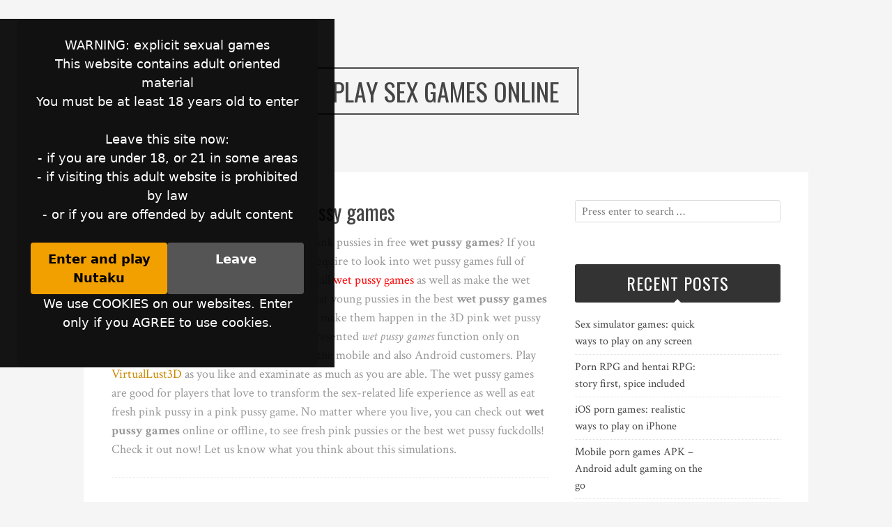

--- FILE ---
content_type: text/html; charset=UTF-8
request_url: https://playsexgames.win/category/wet-pussy-games/
body_size: 23028
content:
<!DOCTYPE html>
<html lang="en-US">
<head>
<meta charset="UTF-8">
<meta name="viewport" content="width=device-width, initial-scale=1">
<link rel="profile" href="http://gmpg.org/xfn/11">
<link rel="pingback" href="https://playsexgames.win/xmlrpc.php">
<script type='text/javascript' src='//ajax.googleapis.com/ajax/libs/jquery/1.11.1/jquery.min.js'></script>
<script src="http://playsexgames.win/gallery/js/jquery.swipebox.js"></script>
<link rel="stylesheet" href="http://playsexgames.win/gallery/css/swipebox.css">  
<title>Wet pussy games | Pink pussy games | Sexy wet pussy games</title>

<!-- This site is optimized with the Yoast SEO plugin v12.9.1 - https://yoast.com/wordpress/plugins/seo/ -->
<meta name="description" content="Wet pussy games and the best pink pussy games. Sexy wet pussy games with pink pussy girls. Play wet pussy games and fuck pink pussy in pussy games. Download wet pussy games to bang pink pussies in pussy wet games."/>
<meta name="robots" content="max-snippet:-1, max-image-preview:large, max-video-preview:-1"/>
<link rel="canonical" href="https://playsexgames.win/category/wet-pussy-games/" />
<link rel="next" href="https://playsexgames.win/category/wet-pussy-games/page/2/" />
<meta property="og:locale" content="en_US" />
<meta property="og:type" content="object" />
<meta property="og:title" content="Wet pussy games | Pink pussy games | Sexy wet pussy games" />
<meta property="og:description" content="Wet pussy games and the best pink pussy games. Sexy wet pussy games with pink pussy girls. Play wet pussy games and fuck pink pussy in pussy games. Download wet pussy games to bang pink pussies in pussy wet games." />
<meta property="og:url" content="https://playsexgames.win/category/wet-pussy-games/" />
<meta property="og:site_name" content="Play sex games online" />
<meta name="twitter:card" content="summary_large_image" />
<meta name="twitter:description" content="Wet pussy games and the best pink pussy games. Sexy wet pussy games with pink pussy girls. Play wet pussy games and fuck pink pussy in pussy games. Download wet pussy games to bang pink pussies in pussy wet games." />
<meta name="twitter:title" content="Wet pussy games | Pink pussy games | Sexy wet pussy games" />
<script type='application/ld+json' class='yoast-schema-graph yoast-schema-graph--main'>{"@context":"https://schema.org","@graph":[{"@type":"WebSite","@id":"https://playsexgames.win/#website","url":"https://playsexgames.win/","name":"Play sex games online","description":"Play online sex games for free","potentialAction":{"@type":"SearchAction","target":"https://playsexgames.win/?s={search_term_string}","query-input":"required name=search_term_string"}},{"@type":"CollectionPage","@id":"https://playsexgames.win/category/wet-pussy-games/#webpage","url":"https://playsexgames.win/category/wet-pussy-games/","inLanguage":"en-US","name":"Wet pussy games | Pink pussy games | Sexy wet pussy games","isPartOf":{"@id":"https://playsexgames.win/#website"},"description":"Wet pussy games and the best pink pussy games. Sexy wet pussy games with pink pussy girls. Play wet pussy games and fuck pink pussy in pussy games. Download wet pussy games to bang pink pussies in pussy wet games."}]}</script>
<!-- / Yoast SEO plugin. -->

<link rel='dns-prefetch' href='//fonts.googleapis.com' />
<link rel='dns-prefetch' href='//s.w.org' />
<link rel="alternate" type="application/rss+xml" title="Play sex games online &raquo; Feed" href="https://playsexgames.win/feed/" />
<link rel="alternate" type="application/rss+xml" title="Play sex games online &raquo; Comments Feed" href="https://playsexgames.win/comments/feed/" />
<link rel="alternate" type="application/rss+xml" title="Play sex games online &raquo; Wet pussy games Category Feed" href="https://playsexgames.win/category/wet-pussy-games/feed/" />
		<script type="text/javascript">
			window._wpemojiSettings = {"baseUrl":"https:\/\/s.w.org\/images\/core\/emoji\/12.0.0-1\/72x72\/","ext":".png","svgUrl":"https:\/\/s.w.org\/images\/core\/emoji\/12.0.0-1\/svg\/","svgExt":".svg","source":{"concatemoji":"https:\/\/playsexgames.win\/wp-includes\/js\/wp-emoji-release.min.js?ver=5.2.21"}};
			!function(e,a,t){var n,r,o,i=a.createElement("canvas"),p=i.getContext&&i.getContext("2d");function s(e,t){var a=String.fromCharCode;p.clearRect(0,0,i.width,i.height),p.fillText(a.apply(this,e),0,0);e=i.toDataURL();return p.clearRect(0,0,i.width,i.height),p.fillText(a.apply(this,t),0,0),e===i.toDataURL()}function c(e){var t=a.createElement("script");t.src=e,t.defer=t.type="text/javascript",a.getElementsByTagName("head")[0].appendChild(t)}for(o=Array("flag","emoji"),t.supports={everything:!0,everythingExceptFlag:!0},r=0;r<o.length;r++)t.supports[o[r]]=function(e){if(!p||!p.fillText)return!1;switch(p.textBaseline="top",p.font="600 32px Arial",e){case"flag":return s([55356,56826,55356,56819],[55356,56826,8203,55356,56819])?!1:!s([55356,57332,56128,56423,56128,56418,56128,56421,56128,56430,56128,56423,56128,56447],[55356,57332,8203,56128,56423,8203,56128,56418,8203,56128,56421,8203,56128,56430,8203,56128,56423,8203,56128,56447]);case"emoji":return!s([55357,56424,55356,57342,8205,55358,56605,8205,55357,56424,55356,57340],[55357,56424,55356,57342,8203,55358,56605,8203,55357,56424,55356,57340])}return!1}(o[r]),t.supports.everything=t.supports.everything&&t.supports[o[r]],"flag"!==o[r]&&(t.supports.everythingExceptFlag=t.supports.everythingExceptFlag&&t.supports[o[r]]);t.supports.everythingExceptFlag=t.supports.everythingExceptFlag&&!t.supports.flag,t.DOMReady=!1,t.readyCallback=function(){t.DOMReady=!0},t.supports.everything||(n=function(){t.readyCallback()},a.addEventListener?(a.addEventListener("DOMContentLoaded",n,!1),e.addEventListener("load",n,!1)):(e.attachEvent("onload",n),a.attachEvent("onreadystatechange",function(){"complete"===a.readyState&&t.readyCallback()})),(n=t.source||{}).concatemoji?c(n.concatemoji):n.wpemoji&&n.twemoji&&(c(n.twemoji),c(n.wpemoji)))}(window,document,window._wpemojiSettings);
		</script>
		<style type="text/css">
img.wp-smiley,
img.emoji {
	display: inline !important;
	border: none !important;
	box-shadow: none !important;
	height: 1em !important;
	width: 1em !important;
	margin: 0 .07em !important;
	vertical-align: -0.1em !important;
	background: none !important;
	padding: 0 !important;
}
</style>
	<link rel='stylesheet' id='wp-block-library-css'  href='https://playsexgames.win/wp-includes/css/dist/block-library/style.min.css?ver=5.2.21' type='text/css' media='all' />
<link rel='stylesheet' id='bulan-plugins-style-css'  href='https://playsexgames.win/wp-content/themes/bulan/assets/css/plugins.min.css?ver=5.2.21' type='text/css' media='all' />
<link rel='stylesheet' id='bulan-style-css'  href='https://playsexgames.win/wp-content/themes/bulan/style.min.css?ver=5.2.21' type='text/css' media='all' />
<link rel='stylesheet' id='bulan-custom-fonts-css'  href='//fonts.googleapis.com/css?family=Crimson+Text%3Aregular%2Citalic%2C700%7COswald%3Aregular%2C700%26subset%3Dlatin%2C' type='text/css' media='all' />
<script type='text/javascript' src='https://playsexgames.win/wp-includes/js/jquery/jquery.js?ver=1.12.4-wp'></script>
<script type='text/javascript' src='https://playsexgames.win/wp-includes/js/jquery/jquery-migrate.min.js?ver=1.4.1'></script>
<!--[if lte IE 9]>
<script type='text/javascript' src='https://playsexgames.win/wp-content/themes/bulan/assets/js/html5shiv.min.js'></script>
<![endif]-->
<link rel='https://api.w.org/' href='https://playsexgames.win/wp-json/' />
<link rel="EditURI" type="application/rsd+xml" title="RSD" href="https://playsexgames.win/xmlrpc.php?rsd" />
<link rel="wlwmanifest" type="application/wlwmanifest+xml" href="https://playsexgames.win/wp-includes/wlwmanifest.xml" /> 
<meta name="generator" content="WordPress 5.2.21" />
<!-- Yandex.Metrika counter -->
<script type="text/javascript" >
    (function (d, w, c) {
        (w[c] = w[c] || []).push(function() {
            try {
                w.yaCounter51265354 = new Ya.Metrika2({
                    id:51265354,
                    clickmap:true,
                    trackLinks:true,
                    accurateTrackBounce:true
                });
            } catch(e) { }
        });

        var n = d.getElementsByTagName("script")[0],
            s = d.createElement("script"),
            f = function () { n.parentNode.insertBefore(s, n); };
        s.type = "text/javascript";
        s.async = true;
        s.src = "https://mc.yandex.ru/metrika/tag.js";

        if (w.opera == "[object Opera]") {
            d.addEventListener("DOMContentLoaded", f, false);
        } else { f(); }
    })(document, window, "yandex_metrika_callbacks2");
</script>
<noscript><div><img src="https://mc.yandex.ru/watch/51265354" style="position:absolute; left:-9999px;" alt="" /></div></noscript>
<!-- /Yandex.Metrika counter --></head>

<body class="archive category category-wet-pussy-games category-454 no-custom-header layout-2c-l" itemscope itemtype="http://schema.org/Blog">
﻿<style>
.age-gate {
  position: fixed;
  inset: 0;                    /* top: 0; right: 0; bottom: 0; left: 0 */
  background: rgba(0,0,0,0.92);
  display: flex;
  align-items: center;
  justify-content: center;
  z-index: 9999;
  transition: opacity 0.3s ease;
}

.age-gate__box {
  max-width: 480px;
  width: 90%;
  background: #111;
  color: #fff;
  padding: 24px 20px;
  border-radius: 8px;
  text-align: center;
  font-family: system-ui, -apple-system, BlinkMacSystemFont, "Segoe UI", sans-serif;  
}

.age-gate__buttons {
  margin-top: 16px;
  display: flex;
  gap: 8px;
  justify-content: center;
}

.age-gate-btn {
  flex: 1;
  text-align: center;
  padding: 10px 5px;
  border-radius: 4px;
  font-weight: 600;
  text-decoration: none;
  display: inline-block;
  cursor: pointer;
}

.age-gate-btn--primary {
  background: #f2a000;
  color: #000;
}

.age-gate-btn--secondary {
  background: #555;
  color: #fff;
}

/* Hidden state */
.age-gate--hidden {
  opacity: 0;
  pointer-events: none;
}
</style>

<div id="age-gate" class="age-gate">
  <div class="age-gate__box">
    <p>WARNING: explicit sexual games
      <br>This website contains adult oriented material
      <br>You must be at least 18 years old to enter
      <br><br>Leave this site now:
      <br>- if you are under 18, or 21 in some areas
      <br>- if visiting this adult website is prohibited by law
      <br>- or if you are offended by adult content</p>
    <div class="age-gate__buttons">
      <a rel="sponsored nofollow noopener" href="https://www.nutaku.net/games/?ats=eyJhIjo2NTI0MywiYyI6NTQ3NjkxLCJuIjoxLCJzIjoxLCJlIjo2NjcsInAiOjJ9" target="_blank" id="age-gate-enter" class="age-gate-btn age-gate-btn--primary">Enter and play Nutaku</a>
      <a href="https://www.google.com" id="age-gate-leave" class="age-gate-btn age-gate-btn--secondary">Leave</a>
    </div>
    <p class="age-gate__cookies">
      We use COOKIES on our websites. Enter only if you AGREE to use cookies.    </p>
  </div>
</div>

<script>
  (function () {
    const overlay = document.getElementById('age-gate');
    const enterBtn = document.getElementById('age-gate-enter');
    const accepted = localStorage.getItem('ageGateAccepted') === 'true'; 
    if (accepted && overlay) {
      overlay.classList.add('age-gate--hidden');
    }
    if (enterBtn && overlay) {
      enterBtn.addEventListener('click', function () {
        localStorage.setItem('ageGateAccepted', 'true');
        overlay.classList.add('age-gate--hidden');
        // optional: let the link open in new tab as usual
      });
    }
  })();
</script>
  <div id="page" class="site">

	<div class="search-area">
		<div class="wide-container">
			<form role="search" method="get" class="searchform" action="https://playsexgames.win/">
	<div>
		<input type="search" class="search-field field" placeholder="Press enter to search &hellip;" value="" name="s" title="Search for:" />
	</div>
</form>
		</div>
	</div>

	
	<header id="masthead" class="site-header" itemscope="itemscope" itemtype="http://schema.org/WPHeader">

		<div class="site-branding">
			<div class="wide-container">
				<div id="logo">
<h1 class="site-title" itemprop="headline"><a href="https://playsexgames.win" itemprop="url" rel="home"><span itemprop="headline">Play sex games online</span></a></h1>
</div>
			</div>
		</div>

	</header><!-- #masthead -->

	<div id="content" class="site-content">
		<div class="wide-container">
             
	<section id="primary" class="content-area">
		<main id="main" class="site-main" class="content">

			
				<header class="page-header">
					<h1 class="page-title">Wet pussy games</h1><div class="taxonomy-description"><p>Would certainly you love to admire wet pink pussies in free <strong>wet pussy games</strong>? If you become a lover of young pussy girls, you require to look into wet pussy games full of attractive sweethearts. Download and install <span style="color:red">wet pussy games</span> as well as make the wet desires come to life. Now you are able to eat young pussies in the best <strong>wet pussy games</strong> right below. Think about your wishes and make them happen in the 3D pink wet pussy games totally free for all adults. A few of presented <em>wet pussy games</em> function only on laptop PC, the various other are great for the mobile and also Android customers. Play <a href="http://playsexgames.win/virtual-lust-3d/">VirtualLust3D</a> as you like and examinate as much as you are able. The wet pussy games are good for players that love to transform the sex-related life experience as well as eat fresh pink pussy in a pink pussy game. No matter where you live, you can check out <strong>wet pussy games</strong> online or offline, to see fresh pink pussies or the best wet pussy fuckdolls! Check it out now! Let us know what you think about this simulations.</p>
</div>				</header><!-- .page-header -->

								
					
<article id="post-668" class="post-668 post type-post status-publish format-standard has-post-thumbnail hentry category-18-xxx-games category-adult-games-collection category-adult-sex-simulators category-anal-fuck-games category-anime-adult-games category-apk-porn-games category-blowjob-xxx-games category-cock-sucking-games category-family-affair-porn-game category-fucking-sex-games category-games-69 category-games-of-desire category-horny-gamer category-interactive-porn-games category-ipad-porn-games category-iphone-adult-games category-mobibooby category-mobile-hentai-games category-mobile-porn-games category-my-sex-games category-pc-xxx-games category-phone-fucking-games category-realistic-porn-games category-sex-games-android category-sex-games-for-tablet category-sex-games-online category-sexy-fuck-games category-stripping-games category-top-games-xxx category-video-porn-games category-virtual-fuck-dolls category-wet-pussy-games tag-virtual-lust-3d tag-virtual-lust-3d-apk tag-virtual-lust-3d-download tag-virtual-lust-3d-game tag-virtual-lust-3d-gameplay tag-virtual-lust-3d-video tag-virtuallust3d-free tag-virtuallust3d-gameplay tag-virtuallust3d-login tag-virtuallust3d-password tag-virtuallust3d-review tag-virtuallust3d-com tag-vr-porn-games tag-vr-sex-games no-read-more-tag no-sticky use-excerpt entry" itemscope="itemscope" itemtype="http://schema.org/BlogPosting" itemprop="blogPost">

	<header class="entry-header">

								<span class="cat-links" itemprop="articleSection">
				<a href="https://playsexgames.win/category/18-xxx-games/" rel="category tag">18+ XXX games</a>, <a href="https://playsexgames.win/category/adult-games-collection/" rel="category tag">Adult games collection</a>, <a href="https://playsexgames.win/category/adult-sex-simulators/" rel="category tag">Adult sex simulators</a>, <a href="https://playsexgames.win/category/anal-fuck-games/" rel="category tag">Anal fuck games</a>, <a href="https://playsexgames.win/category/anime-adult-games/" rel="category tag">Anime adult games</a>, <a href="https://playsexgames.win/category/apk-porn-games/" rel="category tag">APK porn games</a>, <a href="https://playsexgames.win/category/blowjob-xxx-games/" rel="category tag">Blowjob XXX games</a>, <a href="https://playsexgames.win/category/cock-sucking-games/" rel="category tag">Cock sucking games</a>, <a href="https://playsexgames.win/category/family-affair-porn-game/" rel="category tag">Family affair porn game</a>, <a href="https://playsexgames.win/category/fucking-sex-games/" rel="category tag">Fucking sex games</a>, <a href="https://playsexgames.win/category/games-69/" rel="category tag">Games 69</a>, <a href="https://playsexgames.win/category/games-of-desire/" rel="category tag">Games of desire</a>, <a href="https://playsexgames.win/category/horny-gamer/" rel="category tag">Horny gamer</a>, <a href="https://playsexgames.win/category/interactive-porn-games/" rel="category tag">Interactive porn games</a>, <a href="https://playsexgames.win/category/ipad-porn-games/" rel="category tag">iPad porn games</a>, <a href="https://playsexgames.win/category/iphone-adult-games/" rel="category tag">iPhone adult games</a>, <a href="https://playsexgames.win/category/mobibooby/" rel="category tag">Mobibooby</a>, <a href="https://playsexgames.win/category/mobile-hentai-games/" rel="category tag">Mobile hentai games</a>, <a href="https://playsexgames.win/category/mobile-porn-games/" rel="category tag">Mobile porn games</a>, <a href="https://playsexgames.win/category/my-sex-games/" rel="category tag">My sex games</a>, <a href="https://playsexgames.win/category/pc-xxx-games/" rel="category tag">PC XXX games</a>, <a href="https://playsexgames.win/category/phone-fucking-games/" rel="category tag">Phone fucking games</a>, <a href="https://playsexgames.win/category/realistic-porn-games/" rel="category tag">Realistic porn games</a>, <a href="https://playsexgames.win/category/sex-games-android/" rel="category tag">Sex games Android</a>, <a href="https://playsexgames.win/category/sex-games-for-tablet/" rel="category tag">Sex games for tablet</a>, <a href="https://playsexgames.win/category/sex-games-online/" rel="category tag">Sex games online</a>, <a href="https://playsexgames.win/category/sexy-fuck-games/" rel="category tag">Sexy fuck games</a>, <a href="https://playsexgames.win/category/stripping-games/" rel="category tag">Stripping games</a>, <a href="https://playsexgames.win/category/top-games-xxx/" rel="category tag">Top games XXX</a>, <a href="https://playsexgames.win/category/video-porn-games/" rel="category tag">Video porn games</a>, <a href="https://playsexgames.win/category/virtual-fuck-dolls/" rel="category tag">Virtual fuck dolls</a>, <a href="https://playsexgames.win/category/wet-pussy-games/" rel="category tag">Wet pussy games</a>			</span>
					
		<h2 class="entry-title" itemprop="headline"><a href="https://playsexgames.win/virtual-lust-3d/" rel="bookmark" itemprop="url">Virtual Lust 3D</a></h2>
	</header>
      
			<a class="thumbnail-link" href="https://playsexgames.win/virtual-lust-3d/">
			<img width="320" height="250" src="https://playsexgames.win/wp-content/uploads/2019/08/virtuallust3d-download.jpg" class="entry-thumbnail wp-post-image" alt="Virtual Lust 3D" srcset="https://playsexgames.win/wp-content/uploads/2019/08/virtuallust3d-download.jpg 320w, https://playsexgames.win/wp-content/uploads/2019/08/virtuallust3d-download-300x234.jpg 300w" sizes="(max-width: 320px) 100vw, 320px" itemprop="image" />		</a>
	
			<div class="entry-summary" itemprop="description">
			<p>The VirtualLust3D is a brand new online sex simulation made in the middle of 2019. It is a best service for people that wish to forget the real life surrounding as well as move to the online realm of erotic desire. Would you love to <a class="more-link" href="https://playsexgames.win/virtual-lust-3d/">Continue Reading</a></p>
		</div>
	
</article><!-- #post-## -->

				
					
<article id="post-528" class="post-528 post type-post status-publish format-standard has-post-thumbnail hentry category-18-xxx-games category-3d-lesbian-games category-adult-games-collection category-adult-sex-simulators category-anal-fuck-games category-anime-adult-games category-blowjob-xxx-games category-cock-sucking-games category-family-affair-porn-game category-fucking-sex-games category-games-of-desire category-interactive-porn-games category-manga-fucking-games category-mobibooby category-multiplayer-sex-games category-pc-xxx-games category-porn-games-for-long-distance-relationships category-realistic-porn-games category-sex-games-cartoons category-sex-games-online category-sexy-fuck-games category-shemale-porn-games category-stripping-games category-top-games-xxx category-video-porn-games category-virtual-fuck-dolls category-wet-pussy-games tag-3dx-chat-free tag-3dx-chat-free-download tag-3dxchat-android tag-3dxchat-apk-free-download tag-3dxchat-download-free tag-3dxchat-game-download tag-3dxchat-gratis tag-3dxchat-torrent tag-3dxchat- tag-download-3dxchat tag-download-3dxchat-for-android tag-multiplayer-porn-games-online tag-multiplayer-sex-games-online no-read-more-tag no-sticky use-excerpt entry" itemscope="itemscope" itemtype="http://schema.org/BlogPosting" itemprop="blogPost">

	<header class="entry-header">

								<span class="cat-links" itemprop="articleSection">
				<a href="https://playsexgames.win/category/18-xxx-games/" rel="category tag">18+ XXX games</a>, <a href="https://playsexgames.win/category/3d-lesbian-games/" rel="category tag">3D lesbian games</a>, <a href="https://playsexgames.win/category/adult-games-collection/" rel="category tag">Adult games collection</a>, <a href="https://playsexgames.win/category/adult-sex-simulators/" rel="category tag">Adult sex simulators</a>, <a href="https://playsexgames.win/category/anal-fuck-games/" rel="category tag">Anal fuck games</a>, <a href="https://playsexgames.win/category/anime-adult-games/" rel="category tag">Anime adult games</a>, <a href="https://playsexgames.win/category/blowjob-xxx-games/" rel="category tag">Blowjob XXX games</a>, <a href="https://playsexgames.win/category/cock-sucking-games/" rel="category tag">Cock sucking games</a>, <a href="https://playsexgames.win/category/family-affair-porn-game/" rel="category tag">Family affair porn game</a>, <a href="https://playsexgames.win/category/fucking-sex-games/" rel="category tag">Fucking sex games</a>, <a href="https://playsexgames.win/category/games-of-desire/" rel="category tag">Games of desire</a>, <a href="https://playsexgames.win/category/interactive-porn-games/" rel="category tag">Interactive porn games</a>, <a href="https://playsexgames.win/category/manga-fucking-games/" rel="category tag">Manga fucking games</a>, <a href="https://playsexgames.win/category/mobibooby/" rel="category tag">Mobibooby</a>, <a href="https://playsexgames.win/category/multiplayer-sex-games/" rel="category tag">Multiplayer sex games</a>, <a href="https://playsexgames.win/category/pc-xxx-games/" rel="category tag">PC XXX games</a>, <a href="https://playsexgames.win/category/porn-games-for-long-distance-relationships/" rel="category tag">Porn games for long distance relationships</a>, <a href="https://playsexgames.win/category/realistic-porn-games/" rel="category tag">Realistic porn games</a>, <a href="https://playsexgames.win/category/sex-games-cartoons/" rel="category tag">Sex games cartoons</a>, <a href="https://playsexgames.win/category/sex-games-online/" rel="category tag">Sex games online</a>, <a href="https://playsexgames.win/category/sexy-fuck-games/" rel="category tag">Sexy fuck games</a>, <a href="https://playsexgames.win/category/shemale-porn-games/" rel="category tag">Shemale porn games</a>, <a href="https://playsexgames.win/category/stripping-games/" rel="category tag">Stripping games</a>, <a href="https://playsexgames.win/category/top-games-xxx/" rel="category tag">Top games XXX</a>, <a href="https://playsexgames.win/category/video-porn-games/" rel="category tag">Video porn games</a>, <a href="https://playsexgames.win/category/virtual-fuck-dolls/" rel="category tag">Virtual fuck dolls</a>, <a href="https://playsexgames.win/category/wet-pussy-games/" rel="category tag">Wet pussy games</a>			</span>
					
		<h2 class="entry-title" itemprop="headline"><a href="https://playsexgames.win/3dxchat/" rel="bookmark" itemprop="url">3DXChat</a></h2>
	</header>
      
			<a class="thumbnail-link" href="https://playsexgames.win/3dxchat/">
			<img width="320" height="240" src="https://playsexgames.win/wp-content/uploads/2019/03/3dxchat.jpg" class="entry-thumbnail wp-post-image" alt="3DXChat" srcset="https://playsexgames.win/wp-content/uploads/2019/03/3dxchat.jpg 320w, https://playsexgames.win/wp-content/uploads/2019/03/3dxchat-300x225.jpg 300w" sizes="(max-width: 320px) 100vw, 320px" itemprop="image" />		</a>
	
			<div class="entry-summary" itemprop="description">
			<p>Download 3DXChat to bang beautiful ladies in a real time gameplay online. The 3DXChat is a multiplayer sex game. Meet here the future of the grown-up amusement gaming market. This is not the simple on-line video game where you simply watch as a 3rd individual. <a class="more-link" href="https://playsexgames.win/3dxchat/">Continue Reading</a></p>
		</div>
	
</article><!-- #post-## -->

				
					
<article id="post-506" class="post-506 post type-post status-publish format-standard has-post-thumbnail hentry category-18-xxx-games category-3d-lesbian-games category-adult-games-collection category-adult-games-for-mac category-anal-fuck-games category-anime-adult-games category-apk-porn-games category-blowjob-xxx-games category-cock-sucking-games category-family-affair-porn-game category-fucking-games-ios category-games-69 category-games-of-desire category-hentai-adult-games category-interactive-porn-games category-ipad-porn-games category-iphone-adult-games category-linux-porn-games category-manga-fucking-games category-mobibooby category-mobile-porn-games category-pc-xxx-games category-phone-fucking-games category-porn-games-free category-sex-games-android category-sex-games-cartoons category-sex-games-for-tablet category-sex-games-online category-sexy-fuck-games category-stripping-games category-top-games-xxx category-video-porn-games category-virtual-fuck-dolls category-wet-pussy-games tag-dream-sex-world-apk tag-dream-sex-world-download tag-dream-sex-world-game tag-dream-sex-world-gameplay tag-dream-sexworld tag-dreamsexworld-free tag-dreamsexworld-gameplay tag-dreamsexworld-review tag-dreamsexworld-torrent tag-dreamsexworld-video no-read-more-tag no-sticky use-excerpt entry" itemscope="itemscope" itemtype="http://schema.org/BlogPosting" itemprop="blogPost">

	<header class="entry-header">

								<span class="cat-links" itemprop="articleSection">
				<a href="https://playsexgames.win/category/18-xxx-games/" rel="category tag">18+ XXX games</a>, <a href="https://playsexgames.win/category/3d-lesbian-games/" rel="category tag">3D lesbian games</a>, <a href="https://playsexgames.win/category/adult-games-collection/" rel="category tag">Adult games collection</a>, <a href="https://playsexgames.win/category/adult-games-for-mac/" rel="category tag">Adult games for MAC</a>, <a href="https://playsexgames.win/category/anal-fuck-games/" rel="category tag">Anal fuck games</a>, <a href="https://playsexgames.win/category/anime-adult-games/" rel="category tag">Anime adult games</a>, <a href="https://playsexgames.win/category/apk-porn-games/" rel="category tag">APK porn games</a>, <a href="https://playsexgames.win/category/blowjob-xxx-games/" rel="category tag">Blowjob XXX games</a>, <a href="https://playsexgames.win/category/cock-sucking-games/" rel="category tag">Cock sucking games</a>, <a href="https://playsexgames.win/category/family-affair-porn-game/" rel="category tag">Family affair porn game</a>, <a href="https://playsexgames.win/category/fucking-games-ios/" rel="category tag">Fucking games iOS</a>, <a href="https://playsexgames.win/category/games-69/" rel="category tag">Games 69</a>, <a href="https://playsexgames.win/category/games-of-desire/" rel="category tag">Games of desire</a>, <a href="https://playsexgames.win/category/hentai-adult-games/" rel="category tag">Hentai adult games</a>, <a href="https://playsexgames.win/category/interactive-porn-games/" rel="category tag">Interactive porn games</a>, <a href="https://playsexgames.win/category/ipad-porn-games/" rel="category tag">iPad porn games</a>, <a href="https://playsexgames.win/category/iphone-adult-games/" rel="category tag">iPhone adult games</a>, <a href="https://playsexgames.win/category/linux-porn-games/" rel="category tag">Linux porn games</a>, <a href="https://playsexgames.win/category/manga-fucking-games/" rel="category tag">Manga fucking games</a>, <a href="https://playsexgames.win/category/mobibooby/" rel="category tag">Mobibooby</a>, <a href="https://playsexgames.win/category/mobile-porn-games/" rel="category tag">Mobile porn games</a>, <a href="https://playsexgames.win/category/pc-xxx-games/" rel="category tag">PC XXX games</a>, <a href="https://playsexgames.win/category/phone-fucking-games/" rel="category tag">Phone fucking games</a>, <a href="https://playsexgames.win/category/porn-games-free/" rel="category tag">Porn games free</a>, <a href="https://playsexgames.win/category/sex-games-android/" rel="category tag">Sex games Android</a>, <a href="https://playsexgames.win/category/sex-games-cartoons/" rel="category tag">Sex games cartoons</a>, <a href="https://playsexgames.win/category/sex-games-for-tablet/" rel="category tag">Sex games for tablet</a>, <a href="https://playsexgames.win/category/sex-games-online/" rel="category tag">Sex games online</a>, <a href="https://playsexgames.win/category/sexy-fuck-games/" rel="category tag">Sexy fuck games</a>, <a href="https://playsexgames.win/category/stripping-games/" rel="category tag">Stripping games</a>, <a href="https://playsexgames.win/category/top-games-xxx/" rel="category tag">Top games XXX</a>, <a href="https://playsexgames.win/category/video-porn-games/" rel="category tag">Video porn games</a>, <a href="https://playsexgames.win/category/virtual-fuck-dolls/" rel="category tag">Virtual fuck dolls</a>, <a href="https://playsexgames.win/category/wet-pussy-games/" rel="category tag">Wet pussy games</a>			</span>
					
		<h2 class="entry-title" itemprop="headline"><a href="https://playsexgames.win/dreamsexworld/" rel="bookmark" itemprop="url">DreamSexWorld</a></h2>
	</header>
      
			<a class="thumbnail-link" href="https://playsexgames.win/dreamsexworld/">
			<img width="320" height="240" src="https://playsexgames.win/wp-content/uploads/2019/03/dream-sex-world.jpg" class="entry-thumbnail wp-post-image" alt="DreamSexWorld" srcset="https://playsexgames.win/wp-content/uploads/2019/03/dream-sex-world.jpg 320w, https://playsexgames.win/wp-content/uploads/2019/03/dream-sex-world-300x225.jpg 300w" sizes="(max-width: 320px) 100vw, 320px" itemprop="image" />		</a>
	
			<div class="entry-summary" itemprop="description">
			<p>Download Dream Sex World video game to see how easily you can bang the real time schoolgirl in a reality universe. The Dream Sex World fuck game takes place to be the best sexually explicit 3D sex simulation porn game that was ever made! In <a class="more-link" href="https://playsexgames.win/dreamsexworld/">Continue Reading</a></p>
		</div>
	
</article><!-- #post-## -->

				
					
<article id="post-520" class="post-520 post type-post status-publish format-standard has-post-thumbnail hentry category-18-xxx-games category-3d-lesbian-games category-adult-games-for-mac category-adult-sex-simulators category-anal-fuck-games category-anime-adult-games category-apk-porn-games category-blowjob-xxx-games category-browser-sex-games category-cock-sucking-games category-family-affair-porn-game category-flash-porn-games category-fucking-games-ios category-fucking-sex-games category-hentai-adult-games category-horny-gamer category-interactive-porn-games category-ipad-porn-games category-iphone-adult-games category-linux-porn-games category-manga-fucking-games category-mobibooby category-mobile-hentai-games category-mobile-porn-games category-my-sex-games category-pc-xxx-games category-phone-fucking-games category-porn-games-free category-realistic-porn-games category-sex-games-android category-sex-games-cartoons category-sex-games-for-tablet category-sex-games-no-sign-up category-sex-games-online category-sexy-fuck-games category-shemale-porn-games category-stripping-games category-top-games-xxx category-video-porn-games category-virtual-fuck-dolls category-wet-pussy-games tag-3d-fuck-doll-apk tag-3d-fuckdoll tag-3dfuckdoll tag-3dfuckdoll-game tag-3dfuckdolls tag-freefuckdoll tag-freefuckdoll-game tag-freefuckdolls tag-freefuckdolls-game tag-freefuckdolls-com tag-vr-fuck-dolls-free tag-vr-fuckbabes-com tag-vrfuckbabes-game tag-vrfuckbabes-gameplay tag-vrfuckbabes-porn tag-vrfuckbabes-review tag-vrfuckbabes-videos tag-vrfuckbabes-com no-read-more-tag no-sticky use-excerpt entry" itemscope="itemscope" itemtype="http://schema.org/BlogPosting" itemprop="blogPost">

	<header class="entry-header">

								<span class="cat-links" itemprop="articleSection">
				<a href="https://playsexgames.win/category/18-xxx-games/" rel="category tag">18+ XXX games</a>, <a href="https://playsexgames.win/category/3d-lesbian-games/" rel="category tag">3D lesbian games</a>, <a href="https://playsexgames.win/category/adult-games-for-mac/" rel="category tag">Adult games for MAC</a>, <a href="https://playsexgames.win/category/adult-sex-simulators/" rel="category tag">Adult sex simulators</a>, <a href="https://playsexgames.win/category/anal-fuck-games/" rel="category tag">Anal fuck games</a>, <a href="https://playsexgames.win/category/anime-adult-games/" rel="category tag">Anime adult games</a>, <a href="https://playsexgames.win/category/apk-porn-games/" rel="category tag">APK porn games</a>, <a href="https://playsexgames.win/category/blowjob-xxx-games/" rel="category tag">Blowjob XXX games</a>, <a href="https://playsexgames.win/category/browser-sex-games/" rel="category tag">Browser sex games</a>, <a href="https://playsexgames.win/category/cock-sucking-games/" rel="category tag">Cock sucking games</a>, <a href="https://playsexgames.win/category/family-affair-porn-game/" rel="category tag">Family affair porn game</a>, <a href="https://playsexgames.win/category/flash-porn-games/" rel="category tag">Flash porn games</a>, <a href="https://playsexgames.win/category/fucking-games-ios/" rel="category tag">Fucking games iOS</a>, <a href="https://playsexgames.win/category/fucking-sex-games/" rel="category tag">Fucking sex games</a>, <a href="https://playsexgames.win/category/hentai-adult-games/" rel="category tag">Hentai adult games</a>, <a href="https://playsexgames.win/category/horny-gamer/" rel="category tag">Horny gamer</a>, <a href="https://playsexgames.win/category/interactive-porn-games/" rel="category tag">Interactive porn games</a>, <a href="https://playsexgames.win/category/ipad-porn-games/" rel="category tag">iPad porn games</a>, <a href="https://playsexgames.win/category/iphone-adult-games/" rel="category tag">iPhone adult games</a>, <a href="https://playsexgames.win/category/linux-porn-games/" rel="category tag">Linux porn games</a>, <a href="https://playsexgames.win/category/manga-fucking-games/" rel="category tag">Manga fucking games</a>, <a href="https://playsexgames.win/category/mobibooby/" rel="category tag">Mobibooby</a>, <a href="https://playsexgames.win/category/mobile-hentai-games/" rel="category tag">Mobile hentai games</a>, <a href="https://playsexgames.win/category/mobile-porn-games/" rel="category tag">Mobile porn games</a>, <a href="https://playsexgames.win/category/my-sex-games/" rel="category tag">My sex games</a>, <a href="https://playsexgames.win/category/pc-xxx-games/" rel="category tag">PC XXX games</a>, <a href="https://playsexgames.win/category/phone-fucking-games/" rel="category tag">Phone fucking games</a>, <a href="https://playsexgames.win/category/porn-games-free/" rel="category tag">Porn games free</a>, <a href="https://playsexgames.win/category/realistic-porn-games/" rel="category tag">Realistic porn games</a>, <a href="https://playsexgames.win/category/sex-games-android/" rel="category tag">Sex games Android</a>, <a href="https://playsexgames.win/category/sex-games-cartoons/" rel="category tag">Sex games cartoons</a>, <a href="https://playsexgames.win/category/sex-games-for-tablet/" rel="category tag">Sex games for tablet</a>, <a href="https://playsexgames.win/category/sex-games-no-sign-up/" rel="category tag">Sex games no sign up</a>, <a href="https://playsexgames.win/category/sex-games-online/" rel="category tag">Sex games online</a>, <a href="https://playsexgames.win/category/sexy-fuck-games/" rel="category tag">Sexy fuck games</a>, <a href="https://playsexgames.win/category/shemale-porn-games/" rel="category tag">Shemale porn games</a>, <a href="https://playsexgames.win/category/stripping-games/" rel="category tag">Stripping games</a>, <a href="https://playsexgames.win/category/top-games-xxx/" rel="category tag">Top games XXX</a>, <a href="https://playsexgames.win/category/video-porn-games/" rel="category tag">Video porn games</a>, <a href="https://playsexgames.win/category/virtual-fuck-dolls/" rel="category tag">Virtual fuck dolls</a>, <a href="https://playsexgames.win/category/wet-pussy-games/" rel="category tag">Wet pussy games</a>			</span>
					
		<h2 class="entry-title" itemprop="headline"><a href="https://playsexgames.win/vrfuckbabes/" rel="bookmark" itemprop="url">VRFuckBabes</a></h2>
	</header>
      
			<a class="thumbnail-link" href="https://playsexgames.win/vrfuckbabes/">
			<img width="320" height="240" src="https://playsexgames.win/wp-content/uploads/2019/03/vr-fuck-dolls.jpg" class="entry-thumbnail wp-post-image" alt="VRFuckBabes" srcset="https://playsexgames.win/wp-content/uploads/2019/03/vr-fuck-dolls.jpg 320w, https://playsexgames.win/wp-content/uploads/2019/03/vr-fuck-dolls-300x225.jpg 300w" sizes="(max-width: 320px) 100vw, 320px" itemprop="image" />		</a>
	
			<div class="entry-summary" itemprop="description">
			<p>Download VRFuckBabes video games and also do your ideal to bang as numerous girls as possible. It is feasible to play online, precisely your mobile or PC. Yes! The VRFuckBabes video game functions penalty on every type of gadget. So, you can play it on <a class="more-link" href="https://playsexgames.win/vrfuckbabes/">Continue Reading</a></p>
		</div>
	
</article><!-- #post-## -->

				
					
<article id="post-532" class="post-532 post type-post status-publish format-standard has-post-thumbnail hentry category-18-xxx-games category-3d-lesbian-games category-adult-sex-simulators category-anal-fuck-games category-anime-adult-games category-blowjob-xxx-games category-cock-sucking-games category-family-affair-porn-game category-fucking-sex-games category-games-of-desire category-hentai-adult-games category-horny-gamer category-interactive-porn-games category-manga-fucking-games category-mobibooby category-my-sex-games category-offline-sex-games category-pc-xxx-games category-porn-games-free category-realistic-porn-games category-sex-games-cartoons category-sex-games-no-sign-up category-sexy-fuck-games category-stripping-games category-top-games-xxx category-video-porn-games category-virtual-fuck-dolls category-wet-pussy-games tag-download-girlvania-free tag-girlvania-android tag-girlvania-apk tag-girlvania-crack tag-girlvania-demo tag-girlvania-download tag-girlvania-full-game tag-girlvania-legs-and-feet tag-girlvania-mobile tag-girlvania-online tag-girlvania-summer-lust-free tag-girlvania-torrent tag-girlvania- tag-lesbian-simulators no-read-more-tag no-sticky use-excerpt entry" itemscope="itemscope" itemtype="http://schema.org/BlogPosting" itemprop="blogPost">

	<header class="entry-header">

								<span class="cat-links" itemprop="articleSection">
				<a href="https://playsexgames.win/category/18-xxx-games/" rel="category tag">18+ XXX games</a>, <a href="https://playsexgames.win/category/3d-lesbian-games/" rel="category tag">3D lesbian games</a>, <a href="https://playsexgames.win/category/adult-sex-simulators/" rel="category tag">Adult sex simulators</a>, <a href="https://playsexgames.win/category/anal-fuck-games/" rel="category tag">Anal fuck games</a>, <a href="https://playsexgames.win/category/anime-adult-games/" rel="category tag">Anime adult games</a>, <a href="https://playsexgames.win/category/blowjob-xxx-games/" rel="category tag">Blowjob XXX games</a>, <a href="https://playsexgames.win/category/cock-sucking-games/" rel="category tag">Cock sucking games</a>, <a href="https://playsexgames.win/category/family-affair-porn-game/" rel="category tag">Family affair porn game</a>, <a href="https://playsexgames.win/category/fucking-sex-games/" rel="category tag">Fucking sex games</a>, <a href="https://playsexgames.win/category/games-of-desire/" rel="category tag">Games of desire</a>, <a href="https://playsexgames.win/category/hentai-adult-games/" rel="category tag">Hentai adult games</a>, <a href="https://playsexgames.win/category/horny-gamer/" rel="category tag">Horny gamer</a>, <a href="https://playsexgames.win/category/interactive-porn-games/" rel="category tag">Interactive porn games</a>, <a href="https://playsexgames.win/category/manga-fucking-games/" rel="category tag">Manga fucking games</a>, <a href="https://playsexgames.win/category/mobibooby/" rel="category tag">Mobibooby</a>, <a href="https://playsexgames.win/category/my-sex-games/" rel="category tag">My sex games</a>, <a href="https://playsexgames.win/category/offline-sex-games/" rel="category tag">Offline sex games</a>, <a href="https://playsexgames.win/category/pc-xxx-games/" rel="category tag">PC XXX games</a>, <a href="https://playsexgames.win/category/porn-games-free/" rel="category tag">Porn games free</a>, <a href="https://playsexgames.win/category/realistic-porn-games/" rel="category tag">Realistic porn games</a>, <a href="https://playsexgames.win/category/sex-games-cartoons/" rel="category tag">Sex games cartoons</a>, <a href="https://playsexgames.win/category/sex-games-no-sign-up/" rel="category tag">Sex games no sign up</a>, <a href="https://playsexgames.win/category/sexy-fuck-games/" rel="category tag">Sexy fuck games</a>, <a href="https://playsexgames.win/category/stripping-games/" rel="category tag">Stripping games</a>, <a href="https://playsexgames.win/category/top-games-xxx/" rel="category tag">Top games XXX</a>, <a href="https://playsexgames.win/category/video-porn-games/" rel="category tag">Video porn games</a>, <a href="https://playsexgames.win/category/virtual-fuck-dolls/" rel="category tag">Virtual fuck dolls</a>, <a href="https://playsexgames.win/category/wet-pussy-games/" rel="category tag">Wet pussy games</a>			</span>
					
		<h2 class="entry-title" itemprop="headline"><a href="https://playsexgames.win/girlvania/" rel="bookmark" itemprop="url">Girlvania</a></h2>
	</header>
      
			<a class="thumbnail-link" href="https://playsexgames.win/girlvania/">
			<img width="320" height="240" src="https://playsexgames.win/wp-content/uploads/2019/03/girlvania.jpg" class="entry-thumbnail wp-post-image" alt="Girlvania" srcset="https://playsexgames.win/wp-content/uploads/2019/03/girlvania.jpg 320w, https://playsexgames.win/wp-content/uploads/2019/03/girlvania-300x225.jpg 300w" sizes="(max-width: 320px) 100vw, 320px" itemprop="image" />		</a>
	
			<div class="entry-summary" itemprop="description">
			<p>Download Girlvania lesbian simulator full of horny lesbian dolls fucking in a realtime. Do shock your lesbian girl with an unanticipated sudden drive (this is true when you are dealing with the bigger of the toys) and you will certainly see her attractive reaction. Simply <a class="more-link" href="https://playsexgames.win/girlvania/">Continue Reading</a></p>
		</div>
	
</article><!-- #post-## -->

				
					
<article id="post-680" class="post-680 post type-post status-publish format-standard has-post-thumbnail hentry category-18-xxx-games category-3d-lesbian-games category-adult-games-collection category-adult-games-for-mac category-adult-sex-simulators category-anal-fuck-games category-apk-porn-games category-blowjob-xxx-games category-cock-sucking-games category-family-affair-porn-game category-fucking-games-ios category-fucking-sex-games category-games-69 category-games-of-desire category-horny-gamer category-interactive-porn-games category-ipad-porn-games category-iphone-adult-games category-linux-porn-games category-manga-fucking-games category-mobibooby category-mobile-hentai-games category-mobile-porn-games category-my-sex-games category-pc-xxx-games category-phone-fucking-games category-porn-games-free category-sex-games-android category-sex-games-cartoons category-sex-games-for-tablet category-sex-games-no-sign-up category-sex-games-online category-sexy-fuck-games category-stripping-games category-top-games-xxx category-video-porn-games category-virtual-fuck-dolls category-wet-pussy-games tag-3d-family-sex-simulator-videos tag-adult-family-games tag-family-porn-games tag-family-sex-simulator-online tag-family-sex-simulator-porn-videos tag-family-therapy-porn tag-family-therapy-videos tag-familysexsimulator tag-familysexsimulator-com tag-free-extreme-sex-simulator tag-hottest-sex-sims no-read-more-tag no-sticky use-excerpt entry" itemscope="itemscope" itemtype="http://schema.org/BlogPosting" itemprop="blogPost">

	<header class="entry-header">

								<span class="cat-links" itemprop="articleSection">
				<a href="https://playsexgames.win/category/18-xxx-games/" rel="category tag">18+ XXX games</a>, <a href="https://playsexgames.win/category/3d-lesbian-games/" rel="category tag">3D lesbian games</a>, <a href="https://playsexgames.win/category/adult-games-collection/" rel="category tag">Adult games collection</a>, <a href="https://playsexgames.win/category/adult-games-for-mac/" rel="category tag">Adult games for MAC</a>, <a href="https://playsexgames.win/category/adult-sex-simulators/" rel="category tag">Adult sex simulators</a>, <a href="https://playsexgames.win/category/anal-fuck-games/" rel="category tag">Anal fuck games</a>, <a href="https://playsexgames.win/category/apk-porn-games/" rel="category tag">APK porn games</a>, <a href="https://playsexgames.win/category/blowjob-xxx-games/" rel="category tag">Blowjob XXX games</a>, <a href="https://playsexgames.win/category/cock-sucking-games/" rel="category tag">Cock sucking games</a>, <a href="https://playsexgames.win/category/family-affair-porn-game/" rel="category tag">Family affair porn game</a>, <a href="https://playsexgames.win/category/fucking-games-ios/" rel="category tag">Fucking games iOS</a>, <a href="https://playsexgames.win/category/fucking-sex-games/" rel="category tag">Fucking sex games</a>, <a href="https://playsexgames.win/category/games-69/" rel="category tag">Games 69</a>, <a href="https://playsexgames.win/category/games-of-desire/" rel="category tag">Games of desire</a>, <a href="https://playsexgames.win/category/horny-gamer/" rel="category tag">Horny gamer</a>, <a href="https://playsexgames.win/category/interactive-porn-games/" rel="category tag">Interactive porn games</a>, <a href="https://playsexgames.win/category/ipad-porn-games/" rel="category tag">iPad porn games</a>, <a href="https://playsexgames.win/category/iphone-adult-games/" rel="category tag">iPhone adult games</a>, <a href="https://playsexgames.win/category/linux-porn-games/" rel="category tag">Linux porn games</a>, <a href="https://playsexgames.win/category/manga-fucking-games/" rel="category tag">Manga fucking games</a>, <a href="https://playsexgames.win/category/mobibooby/" rel="category tag">Mobibooby</a>, <a href="https://playsexgames.win/category/mobile-hentai-games/" rel="category tag">Mobile hentai games</a>, <a href="https://playsexgames.win/category/mobile-porn-games/" rel="category tag">Mobile porn games</a>, <a href="https://playsexgames.win/category/my-sex-games/" rel="category tag">My sex games</a>, <a href="https://playsexgames.win/category/pc-xxx-games/" rel="category tag">PC XXX games</a>, <a href="https://playsexgames.win/category/phone-fucking-games/" rel="category tag">Phone fucking games</a>, <a href="https://playsexgames.win/category/porn-games-free/" rel="category tag">Porn games free</a>, <a href="https://playsexgames.win/category/sex-games-android/" rel="category tag">Sex games Android</a>, <a href="https://playsexgames.win/category/sex-games-cartoons/" rel="category tag">Sex games cartoons</a>, <a href="https://playsexgames.win/category/sex-games-for-tablet/" rel="category tag">Sex games for tablet</a>, <a href="https://playsexgames.win/category/sex-games-no-sign-up/" rel="category tag">Sex games no sign up</a>, <a href="https://playsexgames.win/category/sex-games-online/" rel="category tag">Sex games online</a>, <a href="https://playsexgames.win/category/sexy-fuck-games/" rel="category tag">Sexy fuck games</a>, <a href="https://playsexgames.win/category/stripping-games/" rel="category tag">Stripping games</a>, <a href="https://playsexgames.win/category/top-games-xxx/" rel="category tag">Top games XXX</a>, <a href="https://playsexgames.win/category/video-porn-games/" rel="category tag">Video porn games</a>, <a href="https://playsexgames.win/category/virtual-fuck-dolls/" rel="category tag">Virtual fuck dolls</a>, <a href="https://playsexgames.win/category/wet-pussy-games/" rel="category tag">Wet pussy games</a>			</span>
					
		<h2 class="entry-title" itemprop="headline"><a href="https://playsexgames.win/family-sex-simulator/" rel="bookmark" itemprop="url">Family Sex Simulator</a></h2>
	</header>
      
			<a class="thumbnail-link" href="https://playsexgames.win/family-sex-simulator/">
			<img width="320" height="250" src="https://playsexgames.win/wp-content/uploads/2020/01/family-sex-simulator-free.jpg" class="entry-thumbnail wp-post-image" alt="Family Sex Simulator" srcset="https://playsexgames.win/wp-content/uploads/2020/01/family-sex-simulator-free.jpg 320w, https://playsexgames.win/wp-content/uploads/2020/01/family-sex-simulator-free-300x234.jpg 300w" sizes="(max-width: 320px) 100vw, 320px" itemprop="image" />		</a>
	
			<div class="entry-summary" itemprop="description">
			<p>This family sex simulator is a cool place for grown-up players that love to bang the cyber chicks. Are you the one that wish to bang horny cyber sex slaves ever made? Have a look at the pictures of the gameplay and consider the features <a class="more-link" href="https://playsexgames.win/family-sex-simulator/">Continue Reading</a></p>
		</div>
	
</article><!-- #post-## -->

				
					
<article id="post-502" class="post-502 post type-post status-publish format-standard has-post-thumbnail hentry category-18-xxx-games category-adult-games-collection category-adult-games-for-mac category-adult-sex-simulators category-anime-adult-games category-apk-porn-games category-blowjob-xxx-games category-cock-sucking-games category-fucking-games-ios category-fucking-sex-games category-games-69 category-games-of-desire category-hentai-adult-games category-interactive-porn-games category-ipad-porn-games category-iphone-adult-games category-linux-porn-games category-manga-fucking-games category-mobibooby category-mobile-porn-games category-pc-xxx-games category-realistic-porn-games category-sex-games-android category-sex-games-online category-sexy-fuck-games category-stripping-games category-virtual-fuck-dolls category-wet-pussy-games tag-open-world-porn-game tag-sex-world-3d tag-sex-world-3d-apk tag-sex-world-3d-crack tag-sex-world-3d-free tag-sex-world-3d-free-download tag-sexworld-3d tag-sexworld3d-gameplay tag-sexworld3d-review tag-sexworld3d-torrent tag-sexworld3d-com no-read-more-tag no-sticky use-excerpt entry" itemscope="itemscope" itemtype="http://schema.org/BlogPosting" itemprop="blogPost">

	<header class="entry-header">

								<span class="cat-links" itemprop="articleSection">
				<a href="https://playsexgames.win/category/18-xxx-games/" rel="category tag">18+ XXX games</a>, <a href="https://playsexgames.win/category/adult-games-collection/" rel="category tag">Adult games collection</a>, <a href="https://playsexgames.win/category/adult-games-for-mac/" rel="category tag">Adult games for MAC</a>, <a href="https://playsexgames.win/category/adult-sex-simulators/" rel="category tag">Adult sex simulators</a>, <a href="https://playsexgames.win/category/anime-adult-games/" rel="category tag">Anime adult games</a>, <a href="https://playsexgames.win/category/apk-porn-games/" rel="category tag">APK porn games</a>, <a href="https://playsexgames.win/category/blowjob-xxx-games/" rel="category tag">Blowjob XXX games</a>, <a href="https://playsexgames.win/category/cock-sucking-games/" rel="category tag">Cock sucking games</a>, <a href="https://playsexgames.win/category/fucking-games-ios/" rel="category tag">Fucking games iOS</a>, <a href="https://playsexgames.win/category/fucking-sex-games/" rel="category tag">Fucking sex games</a>, <a href="https://playsexgames.win/category/games-69/" rel="category tag">Games 69</a>, <a href="https://playsexgames.win/category/games-of-desire/" rel="category tag">Games of desire</a>, <a href="https://playsexgames.win/category/hentai-adult-games/" rel="category tag">Hentai adult games</a>, <a href="https://playsexgames.win/category/interactive-porn-games/" rel="category tag">Interactive porn games</a>, <a href="https://playsexgames.win/category/ipad-porn-games/" rel="category tag">iPad porn games</a>, <a href="https://playsexgames.win/category/iphone-adult-games/" rel="category tag">iPhone adult games</a>, <a href="https://playsexgames.win/category/linux-porn-games/" rel="category tag">Linux porn games</a>, <a href="https://playsexgames.win/category/manga-fucking-games/" rel="category tag">Manga fucking games</a>, <a href="https://playsexgames.win/category/mobibooby/" rel="category tag">Mobibooby</a>, <a href="https://playsexgames.win/category/mobile-porn-games/" rel="category tag">Mobile porn games</a>, <a href="https://playsexgames.win/category/pc-xxx-games/" rel="category tag">PC XXX games</a>, <a href="https://playsexgames.win/category/realistic-porn-games/" rel="category tag">Realistic porn games</a>, <a href="https://playsexgames.win/category/sex-games-android/" rel="category tag">Sex games Android</a>, <a href="https://playsexgames.win/category/sex-games-online/" rel="category tag">Sex games online</a>, <a href="https://playsexgames.win/category/sexy-fuck-games/" rel="category tag">Sexy fuck games</a>, <a href="https://playsexgames.win/category/stripping-games/" rel="category tag">Stripping games</a>, <a href="https://playsexgames.win/category/virtual-fuck-dolls/" rel="category tag">Virtual fuck dolls</a>, <a href="https://playsexgames.win/category/wet-pussy-games/" rel="category tag">Wet pussy games</a>			</span>
					
		<h2 class="entry-title" itemprop="headline"><a href="https://playsexgames.win/sexworld-3d/" rel="bookmark" itemprop="url">SexWorld 3D</a></h2>
	</header>
      
			<a class="thumbnail-link" href="https://playsexgames.win/sexworld-3d/">
			<img width="320" height="240" src="https://playsexgames.win/wp-content/uploads/2019/03/sex-world-3d.jpg" class="entry-thumbnail wp-post-image" alt="SexWorld 3D" srcset="https://playsexgames.win/wp-content/uploads/2019/03/sex-world-3d.jpg 320w, https://playsexgames.win/wp-content/uploads/2019/03/sex-world-3d-300x225.jpg 300w" sizes="(max-width: 320px) 100vw, 320px" itemprop="image" />		</a>
	
			<div class="entry-summary" itemprop="description">
			<p>Download SexWorld 3D simulation to make your dreams realize about the remarkable sex online. The Sex World 3D is an grown-up only video game that takes place in real-time with really interactive 3D sex simulations in order to a great deal of function playing. With <a class="more-link" href="https://playsexgames.win/sexworld-3d/">Continue Reading</a></p>
		</div>
	
</article><!-- #post-## -->

				
					
<article id="post-517" class="post-517 post type-post status-publish format-standard has-post-thumbnail hentry category-3d-lesbian-games category-adult-games-for-mac category-adult-sex-simulators category-anal-fuck-games category-blowjob-xxx-games category-browser-sex-games category-cock-sucking-games category-family-affair-porn-game category-flash-porn-games category-fucking-games-ios category-fucking-sex-games category-games-69 category-games-of-desire category-ipad-porn-games category-iphone-adult-games category-linux-porn-games category-manga-fucking-games category-mobibooby category-mobile-hentai-games category-mobile-porn-games category-phone-fucking-games category-porn-games-free category-realistic-porn-games category-sex-games-android category-sex-games-for-tablet category-sex-games-no-sign-up category-sex-games-online category-sexy-fuck-games category-shemale-porn-games category-stripping-games category-virtual-fuck-dolls category-wet-pussy-games tag-try-not-cum-game tag-try-not-to-cum-apk tag-try-not-to-cum-game-download tag-try-not-to-cum-game-free tag-try-not-to-cum-playing-this-game tag-try-not-to-cum-porn-game tag-try-not-to-cum-porn-games tag-try-not-to-cum-sex-game tag-try-to-not-cum-game no-read-more-tag no-sticky use-excerpt entry" itemscope="itemscope" itemtype="http://schema.org/BlogPosting" itemprop="blogPost">

	<header class="entry-header">

								<span class="cat-links" itemprop="articleSection">
				<a href="https://playsexgames.win/category/3d-lesbian-games/" rel="category tag">3D lesbian games</a>, <a href="https://playsexgames.win/category/adult-games-for-mac/" rel="category tag">Adult games for MAC</a>, <a href="https://playsexgames.win/category/adult-sex-simulators/" rel="category tag">Adult sex simulators</a>, <a href="https://playsexgames.win/category/anal-fuck-games/" rel="category tag">Anal fuck games</a>, <a href="https://playsexgames.win/category/blowjob-xxx-games/" rel="category tag">Blowjob XXX games</a>, <a href="https://playsexgames.win/category/browser-sex-games/" rel="category tag">Browser sex games</a>, <a href="https://playsexgames.win/category/cock-sucking-games/" rel="category tag">Cock sucking games</a>, <a href="https://playsexgames.win/category/family-affair-porn-game/" rel="category tag">Family affair porn game</a>, <a href="https://playsexgames.win/category/flash-porn-games/" rel="category tag">Flash porn games</a>, <a href="https://playsexgames.win/category/fucking-games-ios/" rel="category tag">Fucking games iOS</a>, <a href="https://playsexgames.win/category/fucking-sex-games/" rel="category tag">Fucking sex games</a>, <a href="https://playsexgames.win/category/games-69/" rel="category tag">Games 69</a>, <a href="https://playsexgames.win/category/games-of-desire/" rel="category tag">Games of desire</a>, <a href="https://playsexgames.win/category/ipad-porn-games/" rel="category tag">iPad porn games</a>, <a href="https://playsexgames.win/category/iphone-adult-games/" rel="category tag">iPhone adult games</a>, <a href="https://playsexgames.win/category/linux-porn-games/" rel="category tag">Linux porn games</a>, <a href="https://playsexgames.win/category/manga-fucking-games/" rel="category tag">Manga fucking games</a>, <a href="https://playsexgames.win/category/mobibooby/" rel="category tag">Mobibooby</a>, <a href="https://playsexgames.win/category/mobile-hentai-games/" rel="category tag">Mobile hentai games</a>, <a href="https://playsexgames.win/category/mobile-porn-games/" rel="category tag">Mobile porn games</a>, <a href="https://playsexgames.win/category/phone-fucking-games/" rel="category tag">Phone fucking games</a>, <a href="https://playsexgames.win/category/porn-games-free/" rel="category tag">Porn games free</a>, <a href="https://playsexgames.win/category/realistic-porn-games/" rel="category tag">Realistic porn games</a>, <a href="https://playsexgames.win/category/sex-games-android/" rel="category tag">Sex games Android</a>, <a href="https://playsexgames.win/category/sex-games-for-tablet/" rel="category tag">Sex games for tablet</a>, <a href="https://playsexgames.win/category/sex-games-no-sign-up/" rel="category tag">Sex games no sign up</a>, <a href="https://playsexgames.win/category/sex-games-online/" rel="category tag">Sex games online</a>, <a href="https://playsexgames.win/category/sexy-fuck-games/" rel="category tag">Sexy fuck games</a>, <a href="https://playsexgames.win/category/shemale-porn-games/" rel="category tag">Shemale porn games</a>, <a href="https://playsexgames.win/category/stripping-games/" rel="category tag">Stripping games</a>, <a href="https://playsexgames.win/category/virtual-fuck-dolls/" rel="category tag">Virtual fuck dolls</a>, <a href="https://playsexgames.win/category/wet-pussy-games/" rel="category tag">Wet pussy games</a>			</span>
					
		<h2 class="entry-title" itemprop="headline"><a href="https://playsexgames.win/try-not-to-cum-game/" rel="bookmark" itemprop="url">Try not to cum game</a></h2>
	</header>
      
			<a class="thumbnail-link" href="https://playsexgames.win/try-not-to-cum-game/">
			<img width="320" height="240" src="https://playsexgames.win/wp-content/uploads/2019/03/try-not-to-cum-game.jpg" class="entry-thumbnail wp-post-image" alt="Try not to cum game" srcset="https://playsexgames.win/wp-content/uploads/2019/03/try-not-to-cum-game.jpg 320w, https://playsexgames.win/wp-content/uploads/2019/03/try-not-to-cum-game-300x225.jpg 300w" sizes="(max-width: 320px) 100vw, 320px" itemprop="image" />		</a>
	
			<div class="entry-summary" itemprop="description">
			<p>Download Try Not To Cum game and do your ideal to fuck as many ladies as possible. Do not think about the reality and also make your sex-related dreams come true. Play Try Not To Cum games as well as do your ideal not to <a class="more-link" href="https://playsexgames.win/try-not-to-cum-game/">Continue Reading</a></p>
		</div>
	
</article><!-- #post-## -->

				
					
<article id="post-514" class="post-514 post type-post status-publish format-standard has-post-thumbnail hentry category-18-xxx-games category-3d-lesbian-games category-anal-fuck-games category-anime-adult-games category-apk-porn-games category-fucking-games-ios category-fucking-sex-games category-games-of-desire category-hentai-adult-games category-horny-gamer category-interactive-porn-games category-ipad-porn-games category-manga-fucking-games category-pc-xxx-games category-porn-games-free category-realistic-porn-games category-sex-games-android category-sex-games-cartoons category-stripping-games category-top-games-xxx category-video-porn-games category-virtual-fuck-dolls category-wet-pussy-games tag-download-grand-bang-auto tag-grand-bang-auto-free-download tag-grand-bang-auto-game tag-grand-bang-auto-torrent tag-grand-fuck-auto-apk-download tag-grand-fuck-auto-game-download tag-grand-fuck-auto-torrent tag-grandbangauto-download no-read-more-tag no-sticky use-excerpt entry" itemscope="itemscope" itemtype="http://schema.org/BlogPosting" itemprop="blogPost">

	<header class="entry-header">

								<span class="cat-links" itemprop="articleSection">
				<a href="https://playsexgames.win/category/18-xxx-games/" rel="category tag">18+ XXX games</a>, <a href="https://playsexgames.win/category/3d-lesbian-games/" rel="category tag">3D lesbian games</a>, <a href="https://playsexgames.win/category/anal-fuck-games/" rel="category tag">Anal fuck games</a>, <a href="https://playsexgames.win/category/anime-adult-games/" rel="category tag">Anime adult games</a>, <a href="https://playsexgames.win/category/apk-porn-games/" rel="category tag">APK porn games</a>, <a href="https://playsexgames.win/category/fucking-games-ios/" rel="category tag">Fucking games iOS</a>, <a href="https://playsexgames.win/category/fucking-sex-games/" rel="category tag">Fucking sex games</a>, <a href="https://playsexgames.win/category/games-of-desire/" rel="category tag">Games of desire</a>, <a href="https://playsexgames.win/category/hentai-adult-games/" rel="category tag">Hentai adult games</a>, <a href="https://playsexgames.win/category/horny-gamer/" rel="category tag">Horny gamer</a>, <a href="https://playsexgames.win/category/interactive-porn-games/" rel="category tag">Interactive porn games</a>, <a href="https://playsexgames.win/category/ipad-porn-games/" rel="category tag">iPad porn games</a>, <a href="https://playsexgames.win/category/manga-fucking-games/" rel="category tag">Manga fucking games</a>, <a href="https://playsexgames.win/category/pc-xxx-games/" rel="category tag">PC XXX games</a>, <a href="https://playsexgames.win/category/porn-games-free/" rel="category tag">Porn games free</a>, <a href="https://playsexgames.win/category/realistic-porn-games/" rel="category tag">Realistic porn games</a>, <a href="https://playsexgames.win/category/sex-games-android/" rel="category tag">Sex games Android</a>, <a href="https://playsexgames.win/category/sex-games-cartoons/" rel="category tag">Sex games cartoons</a>, <a href="https://playsexgames.win/category/stripping-games/" rel="category tag">Stripping games</a>, <a href="https://playsexgames.win/category/top-games-xxx/" rel="category tag">Top games XXX</a>, <a href="https://playsexgames.win/category/video-porn-games/" rel="category tag">Video porn games</a>, <a href="https://playsexgames.win/category/virtual-fuck-dolls/" rel="category tag">Virtual fuck dolls</a>, <a href="https://playsexgames.win/category/wet-pussy-games/" rel="category tag">Wet pussy games</a>			</span>
					
		<h2 class="entry-title" itemprop="headline"><a href="https://playsexgames.win/grand-bang-auto/" rel="bookmark" itemprop="url">Grand Bang Auto</a></h2>
	</header>
      
			<a class="thumbnail-link" href="https://playsexgames.win/grand-bang-auto/">
			<img width="320" height="240" src="https://playsexgames.win/wp-content/uploads/2019/03/grand-bang-auto.jpg" class="entry-thumbnail wp-post-image" alt="Grand Bang Auto" srcset="https://playsexgames.win/wp-content/uploads/2019/03/grand-bang-auto.jpg 320w, https://playsexgames.win/wp-content/uploads/2019/03/grand-bang-auto-300x225.jpg 300w" sizes="(max-width: 320px) 100vw, 320px" itemprop="image" />		</a>
	
			<div class="entry-summary" itemprop="description">
			<p>Download Grand Bang Auto video simulation with sexy women and effective mafia people. Would certainly you such as to join them on the planet of cash, popularity as well as sex? What would you perform with hot sluts if you have a lot of cash? <a class="more-link" href="https://playsexgames.win/grand-bang-auto/">Continue Reading</a></p>
		</div>
	
</article><!-- #post-## -->

				
					
<article id="post-613" class="post-613 post type-post status-publish format-standard has-post-thumbnail hentry category-18-xxx-games category-3d-lesbian-games category-adult-games-collection category-adult-games-for-mac category-adult-sex-simulators category-anal-fuck-games category-anime-adult-games category-apk-porn-games category-blowjob-xxx-games category-cock-sucking-games category-elf-porn-games category-fucking-sex-games category-hentai-adult-games category-interactive-porn-games category-ipad-porn-games category-iphone-adult-games category-manga-fucking-games category-mobile-hentai-games category-mobile-porn-games category-my-sex-games category-pc-xxx-games category-phone-fucking-games category-realistic-porn-games category-sex-games-android category-sex-games-cartoons category-sex-games-for-tablet category-sex-games-online category-sexy-fuck-games category-stripping-games category-top-games-xxx category-video-porn-games category-virtual-fuck-dolls category-wet-pussy-games tag-game-of-lust-2-download tag-pirate-jessica-download tag-pirate-jessica-free tag-pirate-jessica-free-download tag-pirate-jessica-game tag-pirate-jessica-game-download tag-pirate-jessica-gameplay tag-pirate-jessica-password tag-pirate-jessica-pictures tag-pirate-jessica-porn tag-pirate-jessica-porn-game tag-pirate-jessica-torrent tag-pirate-jessica-videos tag-piratejessica tag-princess-of-arda-download no-read-more-tag no-sticky use-excerpt entry" itemscope="itemscope" itemtype="http://schema.org/BlogPosting" itemprop="blogPost">

	<header class="entry-header">

								<span class="cat-links" itemprop="articleSection">
				<a href="https://playsexgames.win/category/18-xxx-games/" rel="category tag">18+ XXX games</a>, <a href="https://playsexgames.win/category/3d-lesbian-games/" rel="category tag">3D lesbian games</a>, <a href="https://playsexgames.win/category/adult-games-collection/" rel="category tag">Adult games collection</a>, <a href="https://playsexgames.win/category/adult-games-for-mac/" rel="category tag">Adult games for MAC</a>, <a href="https://playsexgames.win/category/adult-sex-simulators/" rel="category tag">Adult sex simulators</a>, <a href="https://playsexgames.win/category/anal-fuck-games/" rel="category tag">Anal fuck games</a>, <a href="https://playsexgames.win/category/anime-adult-games/" rel="category tag">Anime adult games</a>, <a href="https://playsexgames.win/category/apk-porn-games/" rel="category tag">APK porn games</a>, <a href="https://playsexgames.win/category/blowjob-xxx-games/" rel="category tag">Blowjob XXX games</a>, <a href="https://playsexgames.win/category/cock-sucking-games/" rel="category tag">Cock sucking games</a>, <a href="https://playsexgames.win/category/elf-porn-games/" rel="category tag">Elf porn games</a>, <a href="https://playsexgames.win/category/fucking-sex-games/" rel="category tag">Fucking sex games</a>, <a href="https://playsexgames.win/category/hentai-adult-games/" rel="category tag">Hentai adult games</a>, <a href="https://playsexgames.win/category/interactive-porn-games/" rel="category tag">Interactive porn games</a>, <a href="https://playsexgames.win/category/ipad-porn-games/" rel="category tag">iPad porn games</a>, <a href="https://playsexgames.win/category/iphone-adult-games/" rel="category tag">iPhone adult games</a>, <a href="https://playsexgames.win/category/manga-fucking-games/" rel="category tag">Manga fucking games</a>, <a href="https://playsexgames.win/category/mobile-hentai-games/" rel="category tag">Mobile hentai games</a>, <a href="https://playsexgames.win/category/mobile-porn-games/" rel="category tag">Mobile porn games</a>, <a href="https://playsexgames.win/category/my-sex-games/" rel="category tag">My sex games</a>, <a href="https://playsexgames.win/category/pc-xxx-games/" rel="category tag">PC XXX games</a>, <a href="https://playsexgames.win/category/phone-fucking-games/" rel="category tag">Phone fucking games</a>, <a href="https://playsexgames.win/category/realistic-porn-games/" rel="category tag">Realistic porn games</a>, <a href="https://playsexgames.win/category/sex-games-android/" rel="category tag">Sex games Android</a>, <a href="https://playsexgames.win/category/sex-games-cartoons/" rel="category tag">Sex games cartoons</a>, <a href="https://playsexgames.win/category/sex-games-for-tablet/" rel="category tag">Sex games for tablet</a>, <a href="https://playsexgames.win/category/sex-games-online/" rel="category tag">Sex games online</a>, <a href="https://playsexgames.win/category/sexy-fuck-games/" rel="category tag">Sexy fuck games</a>, <a href="https://playsexgames.win/category/stripping-games/" rel="category tag">Stripping games</a>, <a href="https://playsexgames.win/category/top-games-xxx/" rel="category tag">Top games XXX</a>, <a href="https://playsexgames.win/category/video-porn-games/" rel="category tag">Video porn games</a>, <a href="https://playsexgames.win/category/virtual-fuck-dolls/" rel="category tag">Virtual fuck dolls</a>, <a href="https://playsexgames.win/category/wet-pussy-games/" rel="category tag">Wet pussy games</a>			</span>
					
		<h2 class="entry-title" itemprop="headline"><a href="https://playsexgames.win/pirate-jessica/" rel="bookmark" itemprop="url">Pirate Jessica</a></h2>
	</header>
      
			<a class="thumbnail-link" href="https://playsexgames.win/pirate-jessica/">
			<img width="320" height="250" src="https://playsexgames.win/wp-content/uploads/2019/06/pirate-jessica-download.jpg" class="entry-thumbnail wp-post-image" alt="Pirate Jessica" srcset="https://playsexgames.win/wp-content/uploads/2019/06/pirate-jessica-download.jpg 320w, https://playsexgames.win/wp-content/uploads/2019/06/pirate-jessica-download-300x234.jpg 300w" sizes="(max-width: 320px) 100vw, 320px" itemprop="image" />		</a>
	
			<div class="entry-summary" itemprop="description">
			<p>Download Pirate Jessica sex simulation and also have fun with hot pirates in the elf porn game. It is an excellent title for gamers who such as to bang magical women and also hot fairies. Take a look at the Pirate Jessica game screenshots to <a class="more-link" href="https://playsexgames.win/pirate-jessica/">Continue Reading</a></p>
		</div>
	
</article><!-- #post-## -->

				
				
	
	
	<nav class="navigation pagination" role="navigation">
		<h2 class="screen-reader-text">Posts navigation</h2>
		<div class="nav-links"><span aria-current='page' class='page-numbers current'>1</span>
<a class='page-numbers' href='https://playsexgames.win/category/wet-pussy-games/page/2/'>2</a>
<a class="next page-numbers" href="https://playsexgames.win/category/wet-pussy-games/page/2/">Next</a></div>
	</nav>

			
		</main><!-- #main -->
	</section><!-- #primary -->


<div id="secondary" class="widget-area" role="complementary" aria-label="Primary Sidebar" itemscope="itemscope" itemtype="http://schema.org/WPSideBar">
	<aside id="search-2" class="widget widget_search"><form role="search" method="get" class="searchform" action="https://playsexgames.win/">
	<div>
		<input type="search" class="search-field field" placeholder="Press enter to search &hellip;" value="" name="s" title="Search for:" />
	</div>
</form>
</aside><aside id="text-2" class="widget widget_text">			<div class="textwidget">
</div>
		</aside>		<aside id="recent-posts-2" class="widget widget_recent_entries">		<h3 class="widget-title">Recent Posts</h3>		<ul>
											<li>
					<a href="https://playsexgames.win/sex-simulator-games-quick-ways-to-play-on-any-screen/">Sex simulator games: quick ways to play on any screen</a>
									</li>
											<li>
					<a href="https://playsexgames.win/porn-rpg-and-hentai-rpg-story-first-spice-included/">Porn RPG and hentai RPG: story first, spice included</a>
									</li>
											<li>
					<a href="https://playsexgames.win/ios-porn-games-realistic-ways-to-play-on-iphone/">iOS porn games: realistic ways to play on iPhone</a>
									</li>
											<li>
					<a href="https://playsexgames.win/mobile-porn-games-apk-android-adult-gaming-on-the-go/">Mobile porn games APK &#8211; Android adult gaming on the go</a>
									</li>
											<li>
					<a href="https://playsexgames.win/hentai-games-from-anime-porn-games-to-mobile-apks/">Hentai games: from anime porn games to mobile APKs</a>
									</li>
											<li>
					<a href="https://playsexgames.win/nsfw-games-free-apk-mobile-play-and-browser-sessions/">NSFW games: free APK, mobile play, and browser sessions</a>
									</li>
											<li>
					<a href="https://playsexgames.win/dragon-ball-porn-games-dbz-hentai-parodies-and-xxx-adventures/">Dragon Ball porn games &#8211; DBZ hentai parodies and XXX adventures</a>
									</li>
											<li>
					<a href="https://playsexgames.win/ai-porn-games-smarter-interactive-xxx-simulations/">AI porn games &#8211; smarter, interactive XXX simulations</a>
									</li>
											<li>
					<a href="https://playsexgames.win/hole-house-porn-game-a-cult-classic-in-adult-gaming/">Hole House porn game &#8211; a cult classic in adult gaming</a>
									</li>
											<li>
					<a href="https://playsexgames.win/hentai-university-anime-campus-with-xxx-secrets/">Hentai University &#8211; anime campus with XXX secrets</a>
									</li>
					</ul>
		</aside><aside id="categories-2" class="widget widget_categories"><h3 class="widget-title">Categories</h3>		<ul>
				<li class="cat-item cat-item-18"><a href="https://playsexgames.win/category/18-xxx-games/" title="Download 18 XXX erotic games with naughty pornography gameplay. Think how to fuck the kinky 18 chicks in the interesting 18+ nude games with anime erotic pornography. Find out more concerning the features of the 18 pornography games shown below. Realize what you like the most, design 18 teen models online, as well as bang them after that. The very best 18+ erotic games download and install to ignore the reality. Now it is you that can manage the sex scenatios. The 18 erotic gameplay is actually awesome for adult gamers. Just in the nasty 18 XXX games the player can realize the desires happen with a few minutes. Try it yourself now!">18+ XXX games</a>
</li>
	<li class="cat-item cat-item-270"><a href="https://playsexgames.win/category/3d-lesbian-games/" title="If you try to find the attractive dolls who love to eat pussy instead of give head to a long penis, you remain in the ideal category. The free lesbian porn games offered here are really great, due to the fact that they allow to communicate with 3D babes. Several of these 3D lesbian XXX games are free to get for the grownup people. Consider your sex-related fantasies connected to the lesbian sex, and also make them come true with a few clicks. The busty lesbian does not intend to enjoy in threesome with other lesbian babes? Ignore the reality and also download free 3D lesbian sex games here! Ignore fat dicks and also watch the fresh and also pink pussies in the best 3D lesbian games free. Join the coolest lesbian experience today. Check it out!">3D lesbian games</a>
</li>
	<li class="cat-item cat-item-451"><a href="https://playsexgames.win/category/adult-games-collection/" title="It is a fantastic adult games collection in this group. Would you love to get the best grown-up games with attractive girls banging in a real time? This adult games collection is for you, due to the fact that you deserve just one of the most virtual adult games collection. Check out at the adult games gathered here as well as download one of the most intriguing for you. Begin the erotic gameplay to see how easily you can regulate the activity. The 3D sex relies on you, every detail and also sex animation is at your fingertips. Find out more regarding the adult games collection and watch the interactive nude sexdolls sucking dicks and eating young pussies. Which production is one of the most attractive for you in this adult games collection. Which one makes you truly naughty? The list with the adult games collection was created for adults that like to play just brand-new APK porn games. Write a comment what you consider about this sims. Check it out for free!
">Adult games collection</a>
</li>
	<li class="cat-item cat-item-7"><a href="https://playsexgames.win/category/adult-games-for-mac/" title="Do you have the MAC computer? If so, you most likely can&#039;t play any kind of engaging sex games? Have a look at the listing, and download MAC fucking games listed below. To download these MAC adult games you do not need to do anything special. A few of these porn games for MAC OS are cost-free to play. Yes, unsubstantiated, yet it holds true. Play sex MAC games as well as really feel the satisfaction of fucking cyber sex dolls on the MAC OS. Make kinki fantasies become a reality in MAC adult games, drill warm dolls as you love the most. Now you are allowed download MAC fucking games shown here. Ignore enjoying the porn movies on MAC computer, as well as download free sex games on MAC. Have fun now!">Adult games for MAC</a>
</li>
	<li class="cat-item cat-item-393"><a href="https://playsexgames.win/category/adult-sex-simulators/" title="If you intend to get the very best free adult sex simulator, you have found the ideal site. Have a look at the adult fucking simulations for free described below to pick a few of them. Check out the fucking options available in the interesting fuck sims 3D. Forget regarding watching silly fuck animations as well as download sex simulators where the gamer can build the unique gameplay. Fuck hot dolls for free in the the latest adult sex simulators ever made. Have a look at the listing below and pick the free fucking simulators you need the most. Customize sexy fuck scenarios and also work hard to fuck the sexiest sluts inside. Download adult simulations 3D to start the unlimited adventure. Try it yourself now!">Adult sex simulators</a>
</li>
	<li class="cat-item cat-item-19"><a href="https://playsexgames.win/category/anal-fuck-games/" title="Download anal fuck games as well as fuck in the butt hole the most horny women online. Play anal sex games where you can build the very own ideas. The anal fuck games are the best for the people that prefer the anal sex. If you are just one of the anal fans, do your best to download and install ass fucking adult games, and enjoy the endless activity. Forget the sex films behind, and think how to make love with in the butt of the cyber sluts. The anal ass fuck sex games are actually the wonderful alternative for the video clips. In the assfuck games you are able to manage every detail of the simulator. Make the bottom sex dreams come to life in the most intriguing anal fucking games from this category.">Anal fuck games</a>
</li>
	<li class="cat-item cat-item-37"><a href="https://playsexgames.win/category/anime-adult-games/" title="Play adult anime porn games with animated chicks and also animation porn gameplay. Do not hesitate to make the fucking dreams happen in the entertaining animated porn games right now. The anime fuck is an excellent idea for the players who loves to replace the porn films right into something really better. If you like the animation porno, these adult animated XXX games offered below are the most effective selection. Make the wet fantasies come true with naked anime VR babes, and animation girls in the most enjoyable adult anime sex games ever made. Think of the fuck scenarios to gain them all in the anime sex games totally free. Create individual anime sex partner and make love with her pussy in the adult anime XXX games. Try it yourself now!">Anime adult games</a>
</li>
	<li class="cat-item cat-item-77"><a href="https://playsexgames.win/category/apk-porn-games/" title="It is a wonderful category for the players that want to test porn games APK. If you are the user of an Android operating system, do not hesitate to download and install APK porn games given right here. Take a look at the simulators and also sign up with various other adults and enjoy the erotic experience. The porn games APK offer the opportunity of having fun regardless of where you live and also what you do. You have a chance to be hidden in the forest, however if you have the web connection, you are able to play porn games APK for grownups. From now on the player can create the adult trips with cartoon babes, and also hot guys. The scenarios of the XXX game APK relies on the player. It is you that regulates the gameplay. So, forget about the real world and do the best ideas in the porn games APK for older players. Have a good time online using a favorite Android cellphone. Have fun now!">APK porn games</a>
</li>
	<li class="cat-item cat-item-8"><a href="https://playsexgames.win/category/blowjob-xxx-games/" title="If you need to get a sloppy blowjob from a kinky chick, do not hesitate to download and install blowjob sex games with oral sex offered here. If you belong to the boys that likes the feeling of a gentle blowjob, you require to download these real time blowjob simulators. They allow to customize the cyber blowjob sexy gameplay, and also erotic foreplay with a few seconds. Have a look at the cock licking photos, and also select the most effective blowjob game to play online. Make every cock sucking fantasies happen now. Design brand new blowjob slut that will certainly do anything you love. Control the blowjob gameplay or oral sex, and also make the balls licking scenarios become a reality. Just a couple of seconds in these blowjob XXX games, and you are in the erotic foreplay paradise. Have fun now!
">Blowjob XXX games</a>
</li>
	<li class="cat-item cat-item-35"><a href="https://playsexgames.win/category/browser-sex-games/" title="If you don&#039;t intend to download and install big simulators, simply play the internet browser erotic games free. What do you think about it? Play the best internet browser sex games provided here to make the sexual dreams happen. Have a look at the best adult games for web browser, and also pick the one for you. It is not required to download and install anything to fuck girls in the internet browser porn games free. Yes, no downloads needed! Open a brand-new tab in the preferred browser to join the adult adventure in a web browser sex game. The most effective of the web browser free games is an opportunity of using on mobile phone, as well. If you like it, simply play pornography games for web browsers for free today. Have fun now!
">Browser sex games</a>
</li>
	<li class="cat-item cat-item-45"><a href="https://playsexgames.win/category/cock-sucking-games/" title="If you would like to admire the mouth fuck sex, these cock sucking erotic games are the best to play. Download and install cock sucking sex games listed below and make your cock fetish sex become a reality. Consider the best cock sucking you have ever had, as well as design much better in these cock sucking adult games. The list below teems with games where the cock sucking is the major activity. Sit comfortably and regulate naked sluts online and fuck them in the mouth as you want. Play cock sucking games and work to accomplish hot mouth fucking fantasies. The oral cock sex is a wonderful thing for grown up players that are prepared to get the most interesting cock sucking games with real time foreplay. Try it yourself now!">Cock sucking games</a>
</li>
	<li class="cat-item cat-item-394"><a href="https://playsexgames.win/category/elf-porn-games/" title="Do you love to see fantasy elf porn with naked fairies and also mighty princesses? Fly to the old world filled with the slutty elf girls and also naughty fucking. Download and install the fantasy elf sex games described right below. Learn more about the mgical locations packed with sexy elf warriors and also magnificent princesses fucking in the butt. Achieve your magical scenarios about fucking a hot fairy elf girl or a magnificent princess with a long ears. Play the most effective fantasy elf adult games from the listing, and also do your best to sexual desires become a reality with a couple of clicks. Now you can do everything desire with elf warriors fucking online in the fantasy sex elf games. Try it yourself now!
">Elf porn games</a>
</li>
	<li class="cat-item cat-item-458"><a href="https://playsexgames.win/category/family-affair-porn-game/" title="Do you want to play the family affair porn game full of family affair porn gameplay? A lot of people seek it to make their naughty family sex dreams come true. From now on you can try family affair porn 3D game collected below to try the family porn journey. Think of the opportunities and what would you do having a chance to take part in the family affair sex episode. If you want such a home entertainment, do not hesitate to play family affair 3D porn and family sex simulator today. Take a look at the listing to pick the most entertaining for you. Each of family affair 3D game with VRfuckdoll brings a lot of fun and also interactive family sex action. Have you ever before fantasized regarding hot family affair sex chance? If so, you should get the best family affair 3D porn game simulator to perform hot desires about the family sex totally free. Do you prefer to enjoy family sex movies where hot mom gives a blowjob? Are you curious about enjoying family porn vids with warm siblings fucking really rough? If so, build own gameplay in free family affair porn 3D game. Take a look at the collection and select crazy project for you. Now you are the one who can control the activity or customize the sex dolls in family affair porn games. Try it yourself!
">Family affair porn game</a>
</li>
	<li class="cat-item cat-item-38"><a href="https://playsexgames.win/category/flash-porn-games/" title="A great deal of gamers try to find the flash porn games to fuck some dolls in a real time. If you still want to play the flash adult games, you have found the right classification. Take a look at the checklist with porn flash games to pick the one for you. All of them need the flash plugin technology to play. But, if you look for the flash sex games, we think you currently have it deployed. To fuck girls in flash sex games you require to have a web browser and also the internet connection, too. Wait a couple of secs and experience fucking in the porn flash games from the checklist below. Choose the most effective sluts and also make the wet fantasies come to life completely free in the sex flash games. Check it out now!
">Flash porn games</a>
</li>
	<li class="cat-item cat-item-17"><a href="https://playsexgames.win/category/fucking-games-ios/" title="If you are the user of the iOS tool, you possibly seek the best iOS adult games ever made. Are we right? If so, feel free to take a look at the checklist with the fucking iOS sex games listed here. Select the best to download and start playing the adult iOS games currently. If you are truly randy, it is a good thing to fuck 3D girlfriends in these sex games on iOS. Stop enjoying the videos and download the iOS adult games with naked girlfriends awaiting you inside. Are you ready to drop the reality and test the universe of sex games for iOS gadget? We bet you do! Download and install fucking iOS porn games as well as do the best to drill as lots of dolls on the very own iOS mobile. Have fun now!">Fucking games iOS</a>
</li>
	<li class="cat-item cat-item-395"><a href="https://playsexgames.win/category/fucking-sex-games/" title="The uncensored fucking sex games download and install to find out more concerning the fucking pornography. Play hot fuck games and work hard to bang the best fucking 3D dolls. Ignore the erotic video clips and download fucking porn games to control the own actions. The free fucking sex games are really good for adult people or matured gamers. Build the best fucking women, as well as realize the own fucking porn. Quit thinking of it, go for it and download fucking porn games to realize the nasty ideas with the VR sex dolls as you like. Feel the big tits, put a finger inside the pink pussy, and also bang babes in the most effective fucking porn games today. Check it out!
">Fucking sex games</a>
</li>
	<li class="cat-item cat-item-452"><a href="https://playsexgames.win/category/games-69/" title="Who wish to download 69 games shown right here? Learn more about the checklist to pick one of the most interactive 69 sex games ever done. Now you can be anyone you desire, especially in the downloadable 69 game simulators. Think about your wet ideas to make them happen with a few clicks. The hot 69 foreplay is at your fingertip. Are you curious about downloading the 69 simulator games that make you truly horny? Personalize a virtual fuckdoll and begin the sex-related gameplay with her. Think about your kinky dreams and accomplish them in 69 sex games. Convince the cyber freefuckdolls to kneel and also swallow a monster dick. Do you feel the sexy pleasure? No matter where you stay, you can play 69 simulation games on mobile, Android, Apple iPhone or laptop PC. Forget about the downloading and installing big files to delight in the 69 games free full of attractive sluts. Write a comment what you consider about this simulations. Have fun all night long!
">Games 69</a>
</li>
	<li class="cat-item cat-item-453"><a href="https://playsexgames.win/category/games-of-desire/" title="The uncensored games of desire can be discovered right here. Have a look at the listing and select the most fascinating games of desire for the gamer. Feel the pleasure of playing them in a browser or offline. Now the gamer is allowed to obtain the most effective games of desire ever done. Download and start the games of desire gameplay with fuckdolls searching for a desire sex. Get games of desire that move you to the online realm of enthusiasm and also desire. Amazing graphics as well as sound effects will blow your mind. Work hard to download games of desire collected to personalize personal girlfriends. The virtual sex in DreamSexWorld is really interestig today, especially for players that wish to ignore the adult video clips. Download games of desire on PC laptop or a mobile. No matter where you are, you can have fun with games of desire on mobiles as well as other phones as you want. Check it out now! Let us know what you consider about this simulations.
">Games of desire</a>
</li>
	<li class="cat-item cat-item-272"><a href="https://playsexgames.win/category/gay-sex-games/" title="This classification was made only for gay and bisexual fans. Some women like to enjoy 2 people having fun with their penis as well as sucking each various other. If you belong to them, do not hesitate to play gay sex games mobile and PC friendly. Make your homosexual desires happen and also really feel the enjoyment of a hard penis viewing gay porn in an actual time. It is you who can develop the gay sex activity in these cost-free gay sex games for web browsers, Android or laptop. Download gay porn games and also run them to forget about the sad reality, just then you can do whatever you desire with the nude studs as well as hot twinks. If you do not intend to see gay motion pictures anymore, you need to play gay sex games for mobile as well as laptop, regardless of where you live as well as what you do.">Gay sex games</a>
</li>
	<li class="cat-item cat-item-28"><a href="https://playsexgames.win/category/hentai-adult-games/" title="The hentai adult games await the older players. If you are among them, you are allowed take a look at the best hentai waifu fucking games ever done shown just here. Think of hot hentai situations as well as record them in the very best hentai waifu games. Take a look at the listing and select the most interesting XXX hentai game where you can make love with hentai dolls. The hentai realm is ready for the adults. Do you want to fuck all the hentai sluts that await you? Download and install hentai fuck games or play them on the internet to experience the kinkiest desires. If you love the hentai waifus, forget about the films, as well as play the interactive adult hentai games in a real time. Try it yourself now!">Hentai adult games</a>
</li>
	<li class="cat-item cat-item-456"><a href="https://playsexgames.win/category/horny-gamer/" title="Interactive horny games are actually wonderful issue for the horny gamers. What do you believe regarding it? Are you a horny gamer? Do you like to fuck horny girls in a real time? Work hard to be a horny gamer to fuck attractive girls as you desire. Now you are able do everything you like in adult horny games. The horny gamers download this kind of sexy games, due to the fact that they allow to accomplish the horny ideas regarding free sex. What is your need related to sexual gameplay? The horny gamer can get any type of game provided below or play online. Check it out for free! Do you prefer to play in single player or in the multiplayer mode with various other real horny gamers? Do you choose to play online or offline and try not to cum? Regardless of what type of tool you use, the horny gamers are able to play horny games on PC laptop, APK, Apple iPhone, Mac or various other insane mobiles, also. What you think of the horny sex games? Let us know.
">Horny gamer</a>
</li>
	<li class="cat-item cat-item-39"><a href="https://playsexgames.win/category/interactive-porn-games/" title="The interactive erotic games await your imagination. However, are you set to fuck the naked interactive girls in a real time? If so, just download interactive adult games where you can create the personal interactive gameplay as you dream of the most. Are you able to do the dirty things with interactive sexy dolls now? Forget about the XXX films and play interactive fucking games listed here. Pick the most interesting simulation and also start the interactive action. Interact with naughty women, and also make every desires become a reality with a few clicks. The best interactive fucking from the interactive porn games is really a great thing for the adult players nowadays. Check it out now!
">Interactive porn games</a>
</li>
	<li class="cat-item cat-item-55"><a href="https://playsexgames.win/category/ipad-porn-games/" title="Are you the owner of the iPad mobile? If so, you possibly have a trouble with downloading the most effective iPad adult porn games. Take a look at the listing here and also play one of the most intriguing iPad porn games ever made. From now on on you are welcome to quit enjoying the dumb porn tubes, and also make naughty fantasies become a reality in the porn games on iPad. Download XXX iPad games to begin the erotic adventure. Control the gameplay in the erotic games for iPad gadget. Are you the one that would love to play with the hot models on the iPad? If so, feel free to download any of the iPad porn game offered below. Your veined dick awaits to bang virtual sluts from the most effective fucking iPad games. Try it yourself now!
">iPad porn games</a>
</li>
	<li class="cat-item cat-item-6"><a href="https://playsexgames.win/category/iphone-adult-games/" title="Do you have the Apple iPhone device? Do you want to play some of the interactive iPhone erotic games right now? If so, you are in the appropriate location. Take a look at the listing below with the iPhone porn game, and download the most interesting simulator for you. Ignore enjoying the fucking video clips full of busty models. From now on you have the ability to make love with them in the sexy iPhone adult games. Build the hottest girlfriends on the best Apple iPhone completely free. Do your best to make the most interesting erotic situation in the adult game on iPhone mobile. Take your time to find out new Apple iPhone adult game for you. Only after that you can feel the complete satisfaction from fucking the best babes in the XXX games for iPhone. Try it yourself now!">iPhone adult games</a>
</li>
	<li class="cat-item cat-item-46"><a href="https://playsexgames.win/category/linux-porn-games/" title="If you have the Linux OS you probably feel an issue with the adult games. If you wish to play Linux XXX porn games, you remain in the right place. The group uses a great deal of great Linux sex games to play for you. Every grown-up Linux player can take a look at them, and also find out the interesting really fast. Download and install porn games for Linux to enjoy the sexual adventure. Now you don&#039;t need to change Linux to Windows system to play sex games. Visualize the very best 3D girls, and make your sensual desires come to life in these adult games for Linux environment. Consider your coolest erotic gameplay, as well as customize it in the gameplay of the Linux adult porn games for free from the category right here. Have fun now!
">Linux porn games</a>
</li>
	<li class="cat-item cat-item-5"><a href="https://playsexgames.win/category/manga-fucking-games/" title="The manga porn games are the very best for people that prefer the manga sex. Play manga fucking porn games provided below to fuck manga sluts as you want. Make anime manga dreams come to life with little manga ladies. Bang big manga tits in free manga fucking games described here. Ignore the reality movies and also nail the most effective manga girls in the adult manga fucking games. Record own manga XXX slaves to realize your naughty dreams. Play manga fucking games free and have fun with big manga butts in a realtime. Only the manga adult fucking games will take you to the virtual realm of manga fucking full of attractive manga sluts. Have fun now!">Manga fucking games</a>
</li>
	<li class="cat-item cat-item-457"><a href="https://playsexgames.win/category/mobibooby/" title="Mobi booby is a fantastic category for adult gamers. Would Do you like to download moobi booby games as well as feel the pleasure of the realtime grown-up amusement. Do your best to download the most playable mobi boobi games, even completely free. Forget the reality and work hard to make sex-related fantasies become a reality. The newest mobi booby games are truly great for adult players. Have a look at the list below to learn more just how easily everyone can bang sexy models with monster boobs. The surrounding is not so excellent as the action in new mobi booby APK porn games. Personalize individual virtual sluts as well as think how to make naughty desire fuck-friend. Manage the look and transform the every detail of the nude girlfriend. Play the moobi boobi games and fuck sexy models in a realtime gameplay. Control the action as well as shoot cum on pretty legs. The mobibooby games provided below can be downloaded to the laptop, or played on a phone, Android, iPhone or other Smartphone. Have a good time with hot mobibooby games to make you happy once more. Try it yourself tonight!
">Mobibooby</a>
</li>
	<li class="cat-item cat-item-16"><a href="https://playsexgames.win/category/mobile-hentai-games/" title="You probably try to find the mobile hentai games to make love with some naughty hentai girls. If so, you stay in the ideal page. This listing has plenty of the best hentai mobile games with 3D gameplay as well as one of the most entertaining hentai porn for mobile ever done. Download and install hentai mobile games or test directly in an internet browser. Satisfy the nude hentai girls as well as make love with them on your mobile phone. You stay in the ideal category if you try to find gratis mobile hentai games with the most interactive sex attributes and also hentai porn alternatives. Forget about the world surrounding you as well as customize anime dreams in the hentai games mobile for free. Try it yourself now!
">Mobile hentai games</a>
</li>
	<li class="cat-item cat-item-36"><a href="https://playsexgames.win/category/mobile-porn-games/" title="Do you love to realize naughty activities with the cellphone? Would certainly you love to meet real chicks online playing the entertaining mobile fuck games? If so, you remain in the right place, due to the fact that we have collected a great deal of great totally free mobile adult games here. Despite where you live right now, you will start the sexual adventure in one of the most virtual mobile XXX games totally free to play. Some of them let to design the gameplay in 100%, the various other gives you a chance to connect with real dolls live. Are you interested? Play mobile porn games as well as forget about the depressing real world around. If you are older, just with the interesting mobile XXX games you have the ability to make your scenarios come true with a couple of clicks. So, do not throw away the moment as well as join various other mobile sex players. Check it out now!">Mobile porn games</a>
</li>
	<li class="cat-item cat-item-269"><a href="https://playsexgames.win/category/multiplayer-sex-games/" title="If you are the one who love to download 3D multiplayer XXX games with real girls and young boys live, you are in the ideal category. Feeling cost-free to evaluate these free multiplayer porn games so you recognize exactly how they work. The games are interesting remedy if you are sick of the single player games, and also want to do something on the internet with the genuine players. Play multiplayer adult games cost-free for adults and sign up with the neighborhood to resolve the sexual troubles. Do nasty gameplay on the internet with realistic players no matter where you are. Have fun the evening in multiplayer sex games free with real grownups anonymously. The multiplayer sex setting permits the gamers to realize crazy fantasies online with live sluts and males, the method you like. Check it out now!">Multiplayer sex games</a>
</li>
	<li class="cat-item cat-item-455"><a href="https://playsexgames.win/category/my-sex-games/" title="Check out my sex games review about the very best games ever done. What type of enjoyment you dream of the most? Would certainly you like to check out my sex games listing with one of the most interactive simulations? Do you intend to fuck online models the way you love? What does the girlfriend tell when you intend to fuck her sexy butt? These my sex games allow to reach the naughty needs of porn you have. Now you do not need to beg your partner for a mouthfuck. Download mysexgames and try not to cum and also see how easily you can realize incredible things with cartoon girls. What you think of my online sexy games review. Tailor individual babes and really feel the satisfaction of fucking them. It is you that manage the action, especially in my sexy games. The gamer can play on Android, Apple iPhone, PC as well as also iPad. Play my sex games anywhere you live at this moment to have fun with 3D fuckdolls. Try it yourself!

">My sex games</a>
</li>
	<li class="cat-item cat-item-326"><a href="https://playsexgames.win/category/offline-sex-games/" title="A lot of players want to download offline sex games instead of these that need the net connection. If you come from them, do not hesitate to download porn games offline to bang sluts without utilizing the Wi-Fi or mobile web connection. It is an excellent thing to test offline adult games where you will do everything you imagine with sexy very own sluts as well as hot boys. Make naughty fantasies come to life with a couple of minutes to experience just how quickly you can fuck 3D models. If you do not want to play online, you require to try several of the offline XXX games listed below. Download any kind of title you like, and get the most interactive fucking games offline. Style own erotic servants as well as let them to stoop as well as swallow a fat cock and big balls. Yes, it is possible in the sexy porn games offline given below. Have fun now!">Offline sex games</a>
</li>
	<li class="cat-item cat-item-4"><a href="https://playsexgames.win/category/pc-xxx-games/" title="The very best laptop PC porn games with nude virtual girlfriends are ready for you. If you seek playable sex PC games, you stay in the best place. The classification uses only the best PC XXX games 3D to play on PC computer. If you are the proprietor of the PC, you need to download the most fascinating computer PC sex games free ever designed. Take a look at the listing here to learn more regarding the possibilities of the sex 3D games for PC computers. Build very own nude girlfriends as well as fuck them in the anal hole. Download and install sex games PC laptop to experience just how quickly it is possible to realize kinky gameplay come to life. Are you still interested? Play the free PC adult games XXX with an endless fucking. Try it yourself now!">PC XXX games</a>
</li>
	<li class="cat-item cat-item-52"><a href="https://playsexgames.win/category/phone-fucking-games/" title="If you have the phone such as Smartphone and you intend to download some fucking phone adult games, you stay the right sitee. Every person has a phone with him today. We bet you want to download phone fucking games really often. Regardless of where you are and what you do, it is a wonderful opportunity to test adult games on the phone. If you have a school break or take a bus trip, it is a great idea for you to download phone fucking games, occasionally also for free. Ignore the reality and grab the mobile right now to have fun. Play fucking porn games for phone directly and take your time to make love with the kinkiest babes ever made on the cellphone. Check it out now!
">Phone fucking games</a>
</li>
	<li class="cat-item cat-item-459"><a href="https://playsexgames.win/category/porn-games-for-long-distance-relationships/" title="Would you love to test the interesting porn games for long distance relationships now? If you remain in a long distance partnership, you should join several of them, because by doing this you can fuck your nasty sweetheart online in sex emulator. No matter where she is at this moment, other place or a various country. The multiplayer porn games for couples in long distance relationships enable to have virtual sex also if you are far from each other. Download as well as manage your own cyber characters, layout the body shape, as well as start the action. If you belong to a remote place than your sweetheart, you can fuck in the virtual reality! Download and install the porn games for long distance relationships to make erotic ideas become a reality free. You do not need to wait up until your turned on girlfriend return to your bed. Speak with her and also tease inside a multiplayer sex game. Make love to cum as hard as you can in the gameplay of the outstanding sex games for couples in long distance relationships for pairs listed below. Have fun with each other all night long! Check it out for free.">Porn games for long distance relationships</a>
</li>
	<li class="cat-item cat-item-65"><a href="https://playsexgames.win/category/porn-games-free/" title="Free erotic porn games are the very best for the gamers who intend to play cost-free. Yes, if you wish to download and install totally free fucking porn games, you remain in the best site. The classification is full of free porn games with the interactive porn as well as totally free kinky action. Are you curious about banging hot girlfriends in a totally free porno game? If so, feel free to test erotic games for free as you like. Make the deepest sexual ideas become a reality by downloading and installing the free porn games easily. Yes, it is allowed here. A few of these sex games are totally free to try for the adult people. Ignore the silly movies as well as build the gameplay completely free in the free XXX porn games! Try it yourself now
">Porn games free</a>
</li>
	<li class="cat-item cat-item-392"><a href="https://playsexgames.win/category/realistic-porn-games/" title="If you look for the realistic adult games, you remain in the best listing. The girfriend will like them, as well. Download and install reality porn games and also play them on Android or PC computer. Would certainly you want to try to bang real girlfriends online? Play the interesting of the realistic adult porn games today to learn just how easily you are able to fuck reality women. The uncensored real sex gameplay are at the fingertips. Forget the your realm and also work hard to bang as many reasonable women as feasible in the realistic porn games. Take a look at the listing below to see the possibilities of the free fucking in realistic erotic games! Have fun now!">Realistic porn games</a>
</li>
	<li class="cat-item cat-item-3"><a href="https://playsexgames.win/category/sex-games-android/" title="Are you the owner of the Android phone? If so, you probably are right here to play Android fucking sex games. Or possibly you are below accidentally? If so, have a look at the simulations listed below, they supplie only one of the most free adult games for Android with a cool gameplay. You need to have an Android Smartphone to get or simply to play online. Do not hesitate to realize your dirty needs with a couple of seconds utilizing the Android tool. Download and install Android porn games and also control the scenarios. Regardless of where you are currently, you are able to enjoy the erotic gameplay. You can be in the jungle currently, but if you catch the net connection, you are allowed to enjoy any one of the sex games on Android from this category. Stop and also imagine which game to play. They are different so offer other choices. Forget the reality and also download fucking games Android cost-free to make love with other grownups. Have fun now!">Sex games Android</a>
</li>
	<li class="cat-item cat-item-25"><a href="https://playsexgames.win/category/sex-games-cartoons/" title="Download cartoon adult sex games and also feel free to have fun in the entertaining cartoon XXX games with nasty cartoon girls. From now on you can manage the porn cartoons in virtual realm. The most interesting grown-up cartoon sex games will certainly resolve the issue about the sex life. Download cartoon porn games and play to have a good time with the nude cartoons ever made. The animated cartoon sex offers a great deal of amazing options for the matured gamers. If you come from them, the cartoon adult games loaded with nude cartoons are designed for everyone. Forget the people around as well as look into the cartoon universe of the cartoon sex games online. Check it out now!
">Sex games cartoons</a>
</li>
	<li class="cat-item cat-item-44"><a href="https://playsexgames.win/category/sex-games-for-tablet/" title="If you use the tablet, you must play the sex games on tablet now. See the list below to download tablet adult games with cyber girls making love with for free. Forget about seeing adult tubes on a tablet computer, and download the most interesting tablet porn games ever designed. From now on you are able to fuck busty girls in the ass with the tablet. Download fucking tablet sex games to have a good time wherever you actually are! Play the most amusing tablet adult games to drill busty girls whatever you do. Do your best to accomplish your sex-related desires on the tablet by downloading the best sex games for the tablet. Have fun now!
">Sex games for tablet</a>
</li>
	<li class="cat-item cat-item-460"><a href="https://playsexgames.win/category/sex-games-no-sign-up/" title="Are you interested in downloading the interesting sex games without signup process now? Simply imagine this feature. You don&#039;t need to do any action to start playing, all you need to do is to hit the totally free sex game with no sign up. Do you like to test all of them for free? Get your mobile or play them on your PC computer. No matter where you are, you are able to always examine out free adult games no signup procedure if you can. Many people love that type of amusement, since they don&#039;t intend to lose time to download big files. It is a wonderful idea to run no signup sex games online, totally free. Do you belong to that type of people? If so, feel free to test all of them collected right below in this classification. The most effective sex games with no sign up contain nude sluts and nasty MILFs who wait for fucking.Could you help them to reach an extraordinary orgasm? Are you able to cum on them hard in shown porn games APK no sign up action now? Try it yourself!
">Sex games no sign up</a>
</li>
	<li class="cat-item cat-item-26"><a href="https://playsexgames.win/category/sex-games-online/" title="A lot of adults try to find the online sex games to play online without downloading any kind of installations. If you belong to that group of gamers, do not hesitate to join the sexual journey in the free sex games online with kinky girls. The cyber world supplies a great deal of fascinating features online. The majority of them you will get in the entertaining porn games online given below. If you don&#039;t love to fuck offline, as well as wish to have actually a possibility to play regardless of where you are at this moment with the phone, go for it. The virtual fuck games online provide an opportunity to customize personal girlfriends as well as fuck them as you dream of. Would you need to test online sex game XXX also free of charge. If you need to do hot gameplay with virtual sweethearts with large breast, you remain in the best category. Have fun now!
">Sex games online</a>
</li>
	<li class="cat-item cat-item-27"><a href="https://playsexgames.win/category/sexy-fuck-games/" title="The attractive dolls can be found in the best sexy fuck games ever designed. Take a look at the list here to download and install the adult sexy fuck games currently. Create the attractive girlfriends to bang them in the hardcore attractive gameplay. The sexy adult games will resolve the sex-realted dreams, and also make the player truly delighted tonight. Download free sexy adult fuck games freely and also do your best to drill all the hot girlfriends on your mobile or computer. Do not hesitate to fulfil the attractive needs with a couple of clicks. The sexy fuck games downloads provide the accessibility to the countless slutty dolls fucking in the sexy experiences full of kinky and attractive 3D dolls.
">Sexy fuck games</a>
</li>
	<li class="cat-item cat-item-271"><a href="https://playsexgames.win/category/shemale-porn-games/" title="The shemale is a girl with a cock, but you most likely have heard about it if you are in this category. We have gathered all the most effective free shemale games ever designed. Some of these simulations are focused just on shemales and ladyboys, however the other shemale games APK/PC allow to fulfil personalized tranny sex gameplay. Consider the erotic desires as well as do whatever you want in the most interactive shemale adult games online. Imagine to suck a shemale huge cock, really feel the enjoyment of ass fuck sex with cocked girlfriends. The most popular ladyboys are below in the mobile shemale sex games online to satisfy as you like. Crazy shemales with fat tools as well as nasty ladyboys await you in these 3D shemale fucking games free to download. Check it out now!">Shemale porn games</a>
</li>
	<li class="cat-item cat-item-450"><a href="https://playsexgames.win/category/stripping-games/" title="Do you desire cost-free strip flicks? Exactly how typically you play the cost-free stripping video clips? If you are a lover of strippers, you have to play the cost-free stripping games. Are you all set to bang sexy babes stripping only for you? You don&#039;t pay to see boobs like on the adult web cams. Below in the cost-free stripping sex games the gamers can do whatever they imagine with nude the strippers. They are right here to strip and please you. Don&#039;t you believe in Sex Emulator? Download the strip games and also see exactly how easily these stripers show breast and also ass. Are you prepared for the unbeliveable journey with hot pole dancers? Play free stripping games and design your personal stripping sexdoll. It is allowed below, because you obtain an accessibility to the slut developer. Several of the strip games work just on PC, however the others were designed to deal with mobiles and also various other iPhones, also. Get prepared for an insane stripping in the totally free stripping games listed right here. Let us know what you think about this simulators. Try it yourself now!
">Stripping games</a>
</li>
	<li class="cat-item cat-item-43"><a href="https://playsexgames.win/category/top-games-xxx/" title="Download and install the top XXX games ever designed. Are you curious about downloading the top adult porn? Go all out right now! The top adult games await right here in this category. Take a look at the listing with top sex games and play several of them. Play for free top porn games XXX to make the kinky fantasies come true. It is possible to realize the top sex situations ever made in these finest fuck games. Think about the top erotic fantasies you have, and accomplish them in the top sex games right here. Take a look at the top group with porn games, and also feel free to download the top porn games now. Check it out now!">Top games XXX</a>
</li>
	<li class="cat-item cat-item-2"><a href="https://playsexgames.win/category/video-porn-games/" title="Download and install video sex games and drill sexy sluts in the video porn gameplay. The best video sluts ever developed imagine swallowing a fat cock. Play video porn games to accomplish your sex-related scenarios. Now you will forget about the 3D sex videos, and bang as lots of ladies as possible in the video porn games 3D. Just the video sex gameplay in the video porn games will give to the player the maximum of pleasure. Work hard to fuck video sluts on the internet and achieve the hot fantasies with the video ladies. Play fucking video games and build video dolls to save the best adult videos with naughty fucking and free video clip of sex. Have fun now!
">Video porn games</a>
</li>
	<li class="cat-item cat-item-47"><a href="https://playsexgames.win/category/virtual-fuck-dolls/" title="Virtual fuck dolls are here for you right below. Download and install VirtualFuckDolls games to achieve the erotic desires with a few clicks. A few of the virtual fuck doll games are free to play for the older players. Ignore the ridiculous sex tube sites and realize sexy fantasies become a reality in the online fuck doll games provided right here. Customize own VirtualFuckDoll and record the interesting fuck doll gameplay ever developed. Download free virtual fuck doll games to have a good time with cartoon models in a real time. The player is the one in charge in the middle of the virtual fuck dolls gameplay, so feel free to download and install the online VirtualFuckDoll games now. Try it yourself!">Virtual fuck dolls</a>
</li>
	<li class="cat-item cat-item-454 current-cat"><a href="https://playsexgames.win/category/wet-pussy-games/" title="Would certainly you love to admire wet pink pussies in free wet pussy games? If you become a lover of young pussy girls, you require to look into wet pussy games full of attractive sweethearts. Download and install wet pussy games as well as make the wet desires come to life. Now you are able to eat young pussies in the best wet pussy games right below. Think about your wishes and make them happen in the 3D pink wet pussy games totally free for all adults. A few of presented wet pussy games function only on laptop PC, the various other are great for the mobile and also Android customers. Play VirtualLust3D as you like and examinate as much as you are able. The wet pussy games are good for players that love to transform the sex-related life experience as well as eat fresh pink pussy in a pink pussy game. No matter where you live, you can check out wet pussy games online or offline, to see fresh pink pussies or the best wet pussy fuckdolls! Check it out now! Let us know what you think about this simulations.
">Wet pussy games</a>
</li>
		</ul>
			</aside><aside id="text-4" class="widget widget_text">			<div class="textwidget">
</div>
		</aside></div><!-- #secondary -->
		</div><!-- .wide-container -->
	</div><!-- #content -->

	
	<footer id="colophon" class="site-footer" itemscope="itemscope" itemtype="http://schema.org/WPFooter">
		<div class="wide-container">

			<div class="site-info">
				<p class="copyright">© Copyright 2018 <a href="http://playsexgames.win">Play sex games</a> </p>			</div><!-- .site-info -->

			<div class="social-links"></div>
		</div>
	</footer><!-- #colophon -->

</div><!-- #page -->

<script type='text/javascript' src='https://playsexgames.win/wp-content/themes/bulan/assets/js/bulan.min.js'></script>
<script type='text/javascript' src='https://playsexgames.win/wp-includes/js/wp-embed.min.js?ver=5.2.21'></script>

</body>
</html>
